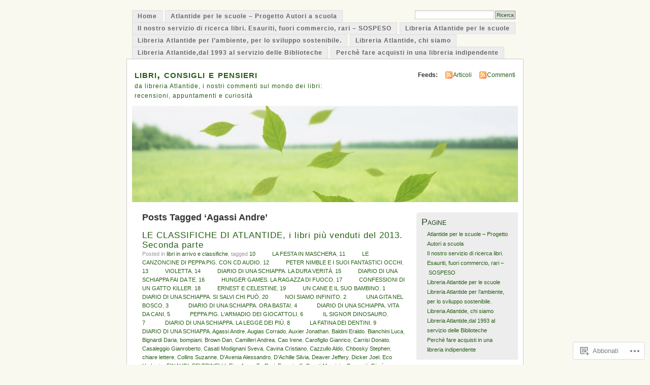

--- FILE ---
content_type: text/html; charset=UTF-8
request_url: https://buoneletture.wordpress.com/tag/agassi-andre/
body_size: 22294
content:
<!DOCTYPE html PUBLIC "-//W3C//DTD XHTML 1.0 Transitional//EN" "http://www.w3.org/TR/xhtml1/DTD/xhtml1-transitional.dtd">
<html xmlns="http://www.w3.org/1999/xhtml" lang="it-IT">
<head profile="http://gmpg.org/xfn/11">
<meta http-equiv="Content-Type" content="text/html; charset=UTF-8" />
<title>Agassi Andre | libri, consigli e pensieri</title>
<link rel="pingback" href="https://buoneletture.wordpress.com/xmlrpc.php" />
<meta name='robots' content='max-image-preview:large' />
<link rel='dns-prefetch' href='//s0.wp.com' />
<link rel="alternate" type="application/rss+xml" title="libri, consigli e pensieri &raquo; Feed" href="https://buoneletture.wordpress.com/feed/" />
<link rel="alternate" type="application/rss+xml" title="libri, consigli e pensieri &raquo; Feed dei commenti" href="https://buoneletture.wordpress.com/comments/feed/" />
<link rel="alternate" type="application/rss+xml" title="libri, consigli e pensieri &raquo; Agassi Andre Feed del tag" href="https://buoneletture.wordpress.com/tag/agassi-andre/feed/" />
	<script type="text/javascript">
		/* <![CDATA[ */
		function addLoadEvent(func) {
			var oldonload = window.onload;
			if (typeof window.onload != 'function') {
				window.onload = func;
			} else {
				window.onload = function () {
					oldonload();
					func();
				}
			}
		}
		/* ]]> */
	</script>
	<link crossorigin='anonymous' rel='stylesheet' id='all-css-0-1' href='/wp-content/mu-plugins/infinity/themes/pub/mistylook.css?m=1339516582i&cssminify=yes' type='text/css' media='all' />
<style id='wp-emoji-styles-inline-css'>

	img.wp-smiley, img.emoji {
		display: inline !important;
		border: none !important;
		box-shadow: none !important;
		height: 1em !important;
		width: 1em !important;
		margin: 0 0.07em !important;
		vertical-align: -0.1em !important;
		background: none !important;
		padding: 0 !important;
	}
/*# sourceURL=wp-emoji-styles-inline-css */
</style>
<link crossorigin='anonymous' rel='stylesheet' id='all-css-2-1' href='/wp-content/plugins/gutenberg-core/v22.4.2/build/styles/block-library/style.min.css?m=1769608164i&cssminify=yes' type='text/css' media='all' />
<style id='wp-block-library-inline-css'>
.has-text-align-justify {
	text-align:justify;
}
.has-text-align-justify{text-align:justify;}

/*# sourceURL=wp-block-library-inline-css */
</style><style id='global-styles-inline-css'>
:root{--wp--preset--aspect-ratio--square: 1;--wp--preset--aspect-ratio--4-3: 4/3;--wp--preset--aspect-ratio--3-4: 3/4;--wp--preset--aspect-ratio--3-2: 3/2;--wp--preset--aspect-ratio--2-3: 2/3;--wp--preset--aspect-ratio--16-9: 16/9;--wp--preset--aspect-ratio--9-16: 9/16;--wp--preset--color--black: #000000;--wp--preset--color--cyan-bluish-gray: #abb8c3;--wp--preset--color--white: #ffffff;--wp--preset--color--pale-pink: #f78da7;--wp--preset--color--vivid-red: #cf2e2e;--wp--preset--color--luminous-vivid-orange: #ff6900;--wp--preset--color--luminous-vivid-amber: #fcb900;--wp--preset--color--light-green-cyan: #7bdcb5;--wp--preset--color--vivid-green-cyan: #00d084;--wp--preset--color--pale-cyan-blue: #8ed1fc;--wp--preset--color--vivid-cyan-blue: #0693e3;--wp--preset--color--vivid-purple: #9b51e0;--wp--preset--gradient--vivid-cyan-blue-to-vivid-purple: linear-gradient(135deg,rgb(6,147,227) 0%,rgb(155,81,224) 100%);--wp--preset--gradient--light-green-cyan-to-vivid-green-cyan: linear-gradient(135deg,rgb(122,220,180) 0%,rgb(0,208,130) 100%);--wp--preset--gradient--luminous-vivid-amber-to-luminous-vivid-orange: linear-gradient(135deg,rgb(252,185,0) 0%,rgb(255,105,0) 100%);--wp--preset--gradient--luminous-vivid-orange-to-vivid-red: linear-gradient(135deg,rgb(255,105,0) 0%,rgb(207,46,46) 100%);--wp--preset--gradient--very-light-gray-to-cyan-bluish-gray: linear-gradient(135deg,rgb(238,238,238) 0%,rgb(169,184,195) 100%);--wp--preset--gradient--cool-to-warm-spectrum: linear-gradient(135deg,rgb(74,234,220) 0%,rgb(151,120,209) 20%,rgb(207,42,186) 40%,rgb(238,44,130) 60%,rgb(251,105,98) 80%,rgb(254,248,76) 100%);--wp--preset--gradient--blush-light-purple: linear-gradient(135deg,rgb(255,206,236) 0%,rgb(152,150,240) 100%);--wp--preset--gradient--blush-bordeaux: linear-gradient(135deg,rgb(254,205,165) 0%,rgb(254,45,45) 50%,rgb(107,0,62) 100%);--wp--preset--gradient--luminous-dusk: linear-gradient(135deg,rgb(255,203,112) 0%,rgb(199,81,192) 50%,rgb(65,88,208) 100%);--wp--preset--gradient--pale-ocean: linear-gradient(135deg,rgb(255,245,203) 0%,rgb(182,227,212) 50%,rgb(51,167,181) 100%);--wp--preset--gradient--electric-grass: linear-gradient(135deg,rgb(202,248,128) 0%,rgb(113,206,126) 100%);--wp--preset--gradient--midnight: linear-gradient(135deg,rgb(2,3,129) 0%,rgb(40,116,252) 100%);--wp--preset--font-size--small: 13px;--wp--preset--font-size--medium: 20px;--wp--preset--font-size--large: 36px;--wp--preset--font-size--x-large: 42px;--wp--preset--font-family--albert-sans: 'Albert Sans', sans-serif;--wp--preset--font-family--alegreya: Alegreya, serif;--wp--preset--font-family--arvo: Arvo, serif;--wp--preset--font-family--bodoni-moda: 'Bodoni Moda', serif;--wp--preset--font-family--bricolage-grotesque: 'Bricolage Grotesque', sans-serif;--wp--preset--font-family--cabin: Cabin, sans-serif;--wp--preset--font-family--chivo: Chivo, sans-serif;--wp--preset--font-family--commissioner: Commissioner, sans-serif;--wp--preset--font-family--cormorant: Cormorant, serif;--wp--preset--font-family--courier-prime: 'Courier Prime', monospace;--wp--preset--font-family--crimson-pro: 'Crimson Pro', serif;--wp--preset--font-family--dm-mono: 'DM Mono', monospace;--wp--preset--font-family--dm-sans: 'DM Sans', sans-serif;--wp--preset--font-family--dm-serif-display: 'DM Serif Display', serif;--wp--preset--font-family--domine: Domine, serif;--wp--preset--font-family--eb-garamond: 'EB Garamond', serif;--wp--preset--font-family--epilogue: Epilogue, sans-serif;--wp--preset--font-family--fahkwang: Fahkwang, sans-serif;--wp--preset--font-family--figtree: Figtree, sans-serif;--wp--preset--font-family--fira-sans: 'Fira Sans', sans-serif;--wp--preset--font-family--fjalla-one: 'Fjalla One', sans-serif;--wp--preset--font-family--fraunces: Fraunces, serif;--wp--preset--font-family--gabarito: Gabarito, system-ui;--wp--preset--font-family--ibm-plex-mono: 'IBM Plex Mono', monospace;--wp--preset--font-family--ibm-plex-sans: 'IBM Plex Sans', sans-serif;--wp--preset--font-family--ibarra-real-nova: 'Ibarra Real Nova', serif;--wp--preset--font-family--instrument-serif: 'Instrument Serif', serif;--wp--preset--font-family--inter: Inter, sans-serif;--wp--preset--font-family--josefin-sans: 'Josefin Sans', sans-serif;--wp--preset--font-family--jost: Jost, sans-serif;--wp--preset--font-family--libre-baskerville: 'Libre Baskerville', serif;--wp--preset--font-family--libre-franklin: 'Libre Franklin', sans-serif;--wp--preset--font-family--literata: Literata, serif;--wp--preset--font-family--lora: Lora, serif;--wp--preset--font-family--merriweather: Merriweather, serif;--wp--preset--font-family--montserrat: Montserrat, sans-serif;--wp--preset--font-family--newsreader: Newsreader, serif;--wp--preset--font-family--noto-sans-mono: 'Noto Sans Mono', sans-serif;--wp--preset--font-family--nunito: Nunito, sans-serif;--wp--preset--font-family--open-sans: 'Open Sans', sans-serif;--wp--preset--font-family--overpass: Overpass, sans-serif;--wp--preset--font-family--pt-serif: 'PT Serif', serif;--wp--preset--font-family--petrona: Petrona, serif;--wp--preset--font-family--piazzolla: Piazzolla, serif;--wp--preset--font-family--playfair-display: 'Playfair Display', serif;--wp--preset--font-family--plus-jakarta-sans: 'Plus Jakarta Sans', sans-serif;--wp--preset--font-family--poppins: Poppins, sans-serif;--wp--preset--font-family--raleway: Raleway, sans-serif;--wp--preset--font-family--roboto: Roboto, sans-serif;--wp--preset--font-family--roboto-slab: 'Roboto Slab', serif;--wp--preset--font-family--rubik: Rubik, sans-serif;--wp--preset--font-family--rufina: Rufina, serif;--wp--preset--font-family--sora: Sora, sans-serif;--wp--preset--font-family--source-sans-3: 'Source Sans 3', sans-serif;--wp--preset--font-family--source-serif-4: 'Source Serif 4', serif;--wp--preset--font-family--space-mono: 'Space Mono', monospace;--wp--preset--font-family--syne: Syne, sans-serif;--wp--preset--font-family--texturina: Texturina, serif;--wp--preset--font-family--urbanist: Urbanist, sans-serif;--wp--preset--font-family--work-sans: 'Work Sans', sans-serif;--wp--preset--spacing--20: 0.44rem;--wp--preset--spacing--30: 0.67rem;--wp--preset--spacing--40: 1rem;--wp--preset--spacing--50: 1.5rem;--wp--preset--spacing--60: 2.25rem;--wp--preset--spacing--70: 3.38rem;--wp--preset--spacing--80: 5.06rem;--wp--preset--shadow--natural: 6px 6px 9px rgba(0, 0, 0, 0.2);--wp--preset--shadow--deep: 12px 12px 50px rgba(0, 0, 0, 0.4);--wp--preset--shadow--sharp: 6px 6px 0px rgba(0, 0, 0, 0.2);--wp--preset--shadow--outlined: 6px 6px 0px -3px rgb(255, 255, 255), 6px 6px rgb(0, 0, 0);--wp--preset--shadow--crisp: 6px 6px 0px rgb(0, 0, 0);}:where(body) { margin: 0; }:where(.is-layout-flex){gap: 0.5em;}:where(.is-layout-grid){gap: 0.5em;}body .is-layout-flex{display: flex;}.is-layout-flex{flex-wrap: wrap;align-items: center;}.is-layout-flex > :is(*, div){margin: 0;}body .is-layout-grid{display: grid;}.is-layout-grid > :is(*, div){margin: 0;}body{padding-top: 0px;padding-right: 0px;padding-bottom: 0px;padding-left: 0px;}:root :where(.wp-element-button, .wp-block-button__link){background-color: #32373c;border-width: 0;color: #fff;font-family: inherit;font-size: inherit;font-style: inherit;font-weight: inherit;letter-spacing: inherit;line-height: inherit;padding-top: calc(0.667em + 2px);padding-right: calc(1.333em + 2px);padding-bottom: calc(0.667em + 2px);padding-left: calc(1.333em + 2px);text-decoration: none;text-transform: inherit;}.has-black-color{color: var(--wp--preset--color--black) !important;}.has-cyan-bluish-gray-color{color: var(--wp--preset--color--cyan-bluish-gray) !important;}.has-white-color{color: var(--wp--preset--color--white) !important;}.has-pale-pink-color{color: var(--wp--preset--color--pale-pink) !important;}.has-vivid-red-color{color: var(--wp--preset--color--vivid-red) !important;}.has-luminous-vivid-orange-color{color: var(--wp--preset--color--luminous-vivid-orange) !important;}.has-luminous-vivid-amber-color{color: var(--wp--preset--color--luminous-vivid-amber) !important;}.has-light-green-cyan-color{color: var(--wp--preset--color--light-green-cyan) !important;}.has-vivid-green-cyan-color{color: var(--wp--preset--color--vivid-green-cyan) !important;}.has-pale-cyan-blue-color{color: var(--wp--preset--color--pale-cyan-blue) !important;}.has-vivid-cyan-blue-color{color: var(--wp--preset--color--vivid-cyan-blue) !important;}.has-vivid-purple-color{color: var(--wp--preset--color--vivid-purple) !important;}.has-black-background-color{background-color: var(--wp--preset--color--black) !important;}.has-cyan-bluish-gray-background-color{background-color: var(--wp--preset--color--cyan-bluish-gray) !important;}.has-white-background-color{background-color: var(--wp--preset--color--white) !important;}.has-pale-pink-background-color{background-color: var(--wp--preset--color--pale-pink) !important;}.has-vivid-red-background-color{background-color: var(--wp--preset--color--vivid-red) !important;}.has-luminous-vivid-orange-background-color{background-color: var(--wp--preset--color--luminous-vivid-orange) !important;}.has-luminous-vivid-amber-background-color{background-color: var(--wp--preset--color--luminous-vivid-amber) !important;}.has-light-green-cyan-background-color{background-color: var(--wp--preset--color--light-green-cyan) !important;}.has-vivid-green-cyan-background-color{background-color: var(--wp--preset--color--vivid-green-cyan) !important;}.has-pale-cyan-blue-background-color{background-color: var(--wp--preset--color--pale-cyan-blue) !important;}.has-vivid-cyan-blue-background-color{background-color: var(--wp--preset--color--vivid-cyan-blue) !important;}.has-vivid-purple-background-color{background-color: var(--wp--preset--color--vivid-purple) !important;}.has-black-border-color{border-color: var(--wp--preset--color--black) !important;}.has-cyan-bluish-gray-border-color{border-color: var(--wp--preset--color--cyan-bluish-gray) !important;}.has-white-border-color{border-color: var(--wp--preset--color--white) !important;}.has-pale-pink-border-color{border-color: var(--wp--preset--color--pale-pink) !important;}.has-vivid-red-border-color{border-color: var(--wp--preset--color--vivid-red) !important;}.has-luminous-vivid-orange-border-color{border-color: var(--wp--preset--color--luminous-vivid-orange) !important;}.has-luminous-vivid-amber-border-color{border-color: var(--wp--preset--color--luminous-vivid-amber) !important;}.has-light-green-cyan-border-color{border-color: var(--wp--preset--color--light-green-cyan) !important;}.has-vivid-green-cyan-border-color{border-color: var(--wp--preset--color--vivid-green-cyan) !important;}.has-pale-cyan-blue-border-color{border-color: var(--wp--preset--color--pale-cyan-blue) !important;}.has-vivid-cyan-blue-border-color{border-color: var(--wp--preset--color--vivid-cyan-blue) !important;}.has-vivid-purple-border-color{border-color: var(--wp--preset--color--vivid-purple) !important;}.has-vivid-cyan-blue-to-vivid-purple-gradient-background{background: var(--wp--preset--gradient--vivid-cyan-blue-to-vivid-purple) !important;}.has-light-green-cyan-to-vivid-green-cyan-gradient-background{background: var(--wp--preset--gradient--light-green-cyan-to-vivid-green-cyan) !important;}.has-luminous-vivid-amber-to-luminous-vivid-orange-gradient-background{background: var(--wp--preset--gradient--luminous-vivid-amber-to-luminous-vivid-orange) !important;}.has-luminous-vivid-orange-to-vivid-red-gradient-background{background: var(--wp--preset--gradient--luminous-vivid-orange-to-vivid-red) !important;}.has-very-light-gray-to-cyan-bluish-gray-gradient-background{background: var(--wp--preset--gradient--very-light-gray-to-cyan-bluish-gray) !important;}.has-cool-to-warm-spectrum-gradient-background{background: var(--wp--preset--gradient--cool-to-warm-spectrum) !important;}.has-blush-light-purple-gradient-background{background: var(--wp--preset--gradient--blush-light-purple) !important;}.has-blush-bordeaux-gradient-background{background: var(--wp--preset--gradient--blush-bordeaux) !important;}.has-luminous-dusk-gradient-background{background: var(--wp--preset--gradient--luminous-dusk) !important;}.has-pale-ocean-gradient-background{background: var(--wp--preset--gradient--pale-ocean) !important;}.has-electric-grass-gradient-background{background: var(--wp--preset--gradient--electric-grass) !important;}.has-midnight-gradient-background{background: var(--wp--preset--gradient--midnight) !important;}.has-small-font-size{font-size: var(--wp--preset--font-size--small) !important;}.has-medium-font-size{font-size: var(--wp--preset--font-size--medium) !important;}.has-large-font-size{font-size: var(--wp--preset--font-size--large) !important;}.has-x-large-font-size{font-size: var(--wp--preset--font-size--x-large) !important;}.has-albert-sans-font-family{font-family: var(--wp--preset--font-family--albert-sans) !important;}.has-alegreya-font-family{font-family: var(--wp--preset--font-family--alegreya) !important;}.has-arvo-font-family{font-family: var(--wp--preset--font-family--arvo) !important;}.has-bodoni-moda-font-family{font-family: var(--wp--preset--font-family--bodoni-moda) !important;}.has-bricolage-grotesque-font-family{font-family: var(--wp--preset--font-family--bricolage-grotesque) !important;}.has-cabin-font-family{font-family: var(--wp--preset--font-family--cabin) !important;}.has-chivo-font-family{font-family: var(--wp--preset--font-family--chivo) !important;}.has-commissioner-font-family{font-family: var(--wp--preset--font-family--commissioner) !important;}.has-cormorant-font-family{font-family: var(--wp--preset--font-family--cormorant) !important;}.has-courier-prime-font-family{font-family: var(--wp--preset--font-family--courier-prime) !important;}.has-crimson-pro-font-family{font-family: var(--wp--preset--font-family--crimson-pro) !important;}.has-dm-mono-font-family{font-family: var(--wp--preset--font-family--dm-mono) !important;}.has-dm-sans-font-family{font-family: var(--wp--preset--font-family--dm-sans) !important;}.has-dm-serif-display-font-family{font-family: var(--wp--preset--font-family--dm-serif-display) !important;}.has-domine-font-family{font-family: var(--wp--preset--font-family--domine) !important;}.has-eb-garamond-font-family{font-family: var(--wp--preset--font-family--eb-garamond) !important;}.has-epilogue-font-family{font-family: var(--wp--preset--font-family--epilogue) !important;}.has-fahkwang-font-family{font-family: var(--wp--preset--font-family--fahkwang) !important;}.has-figtree-font-family{font-family: var(--wp--preset--font-family--figtree) !important;}.has-fira-sans-font-family{font-family: var(--wp--preset--font-family--fira-sans) !important;}.has-fjalla-one-font-family{font-family: var(--wp--preset--font-family--fjalla-one) !important;}.has-fraunces-font-family{font-family: var(--wp--preset--font-family--fraunces) !important;}.has-gabarito-font-family{font-family: var(--wp--preset--font-family--gabarito) !important;}.has-ibm-plex-mono-font-family{font-family: var(--wp--preset--font-family--ibm-plex-mono) !important;}.has-ibm-plex-sans-font-family{font-family: var(--wp--preset--font-family--ibm-plex-sans) !important;}.has-ibarra-real-nova-font-family{font-family: var(--wp--preset--font-family--ibarra-real-nova) !important;}.has-instrument-serif-font-family{font-family: var(--wp--preset--font-family--instrument-serif) !important;}.has-inter-font-family{font-family: var(--wp--preset--font-family--inter) !important;}.has-josefin-sans-font-family{font-family: var(--wp--preset--font-family--josefin-sans) !important;}.has-jost-font-family{font-family: var(--wp--preset--font-family--jost) !important;}.has-libre-baskerville-font-family{font-family: var(--wp--preset--font-family--libre-baskerville) !important;}.has-libre-franklin-font-family{font-family: var(--wp--preset--font-family--libre-franklin) !important;}.has-literata-font-family{font-family: var(--wp--preset--font-family--literata) !important;}.has-lora-font-family{font-family: var(--wp--preset--font-family--lora) !important;}.has-merriweather-font-family{font-family: var(--wp--preset--font-family--merriweather) !important;}.has-montserrat-font-family{font-family: var(--wp--preset--font-family--montserrat) !important;}.has-newsreader-font-family{font-family: var(--wp--preset--font-family--newsreader) !important;}.has-noto-sans-mono-font-family{font-family: var(--wp--preset--font-family--noto-sans-mono) !important;}.has-nunito-font-family{font-family: var(--wp--preset--font-family--nunito) !important;}.has-open-sans-font-family{font-family: var(--wp--preset--font-family--open-sans) !important;}.has-overpass-font-family{font-family: var(--wp--preset--font-family--overpass) !important;}.has-pt-serif-font-family{font-family: var(--wp--preset--font-family--pt-serif) !important;}.has-petrona-font-family{font-family: var(--wp--preset--font-family--petrona) !important;}.has-piazzolla-font-family{font-family: var(--wp--preset--font-family--piazzolla) !important;}.has-playfair-display-font-family{font-family: var(--wp--preset--font-family--playfair-display) !important;}.has-plus-jakarta-sans-font-family{font-family: var(--wp--preset--font-family--plus-jakarta-sans) !important;}.has-poppins-font-family{font-family: var(--wp--preset--font-family--poppins) !important;}.has-raleway-font-family{font-family: var(--wp--preset--font-family--raleway) !important;}.has-roboto-font-family{font-family: var(--wp--preset--font-family--roboto) !important;}.has-roboto-slab-font-family{font-family: var(--wp--preset--font-family--roboto-slab) !important;}.has-rubik-font-family{font-family: var(--wp--preset--font-family--rubik) !important;}.has-rufina-font-family{font-family: var(--wp--preset--font-family--rufina) !important;}.has-sora-font-family{font-family: var(--wp--preset--font-family--sora) !important;}.has-source-sans-3-font-family{font-family: var(--wp--preset--font-family--source-sans-3) !important;}.has-source-serif-4-font-family{font-family: var(--wp--preset--font-family--source-serif-4) !important;}.has-space-mono-font-family{font-family: var(--wp--preset--font-family--space-mono) !important;}.has-syne-font-family{font-family: var(--wp--preset--font-family--syne) !important;}.has-texturina-font-family{font-family: var(--wp--preset--font-family--texturina) !important;}.has-urbanist-font-family{font-family: var(--wp--preset--font-family--urbanist) !important;}.has-work-sans-font-family{font-family: var(--wp--preset--font-family--work-sans) !important;}
/*# sourceURL=global-styles-inline-css */
</style>

<style id='classic-theme-styles-inline-css'>
.wp-block-button__link{background-color:#32373c;border-radius:9999px;box-shadow:none;color:#fff;font-size:1.125em;padding:calc(.667em + 2px) calc(1.333em + 2px);text-decoration:none}.wp-block-file__button{background:#32373c;color:#fff}.wp-block-accordion-heading{margin:0}.wp-block-accordion-heading__toggle{background-color:inherit!important;color:inherit!important}.wp-block-accordion-heading__toggle:not(:focus-visible){outline:none}.wp-block-accordion-heading__toggle:focus,.wp-block-accordion-heading__toggle:hover{background-color:inherit!important;border:none;box-shadow:none;color:inherit;padding:var(--wp--preset--spacing--20,1em) 0;text-decoration:none}.wp-block-accordion-heading__toggle:focus-visible{outline:auto;outline-offset:0}
/*# sourceURL=/wp-content/plugins/gutenberg-core/v22.4.2/build/styles/block-library/classic.min.css */
</style>
<link crossorigin='anonymous' rel='stylesheet' id='all-css-4-1' href='/_static/??-eJx9j+EKwjAMhF/INNQNnT/EZ1m7MOuatSyt07e3Q5yCsD8hHPfdcThHsGFMNCaMPvduFLTB+GAHwb3SjdIgjqMnmOiuauycpNUBkp6elBXZ4U8QZ/hmTVR0jm1aHEyda8kTF9sWNruup1Rw+fyQ6LGNxFIDxsSJRKBcdpkhXUuX/HFvGWM2yG4ZEcKA65gLn/Wx1odTVVXN7QWU5Guk&cssminify=yes' type='text/css' media='all' />
<style id='jetpack_facebook_likebox-inline-css'>
.widget_facebook_likebox {
	overflow: hidden;
}

/*# sourceURL=/wp-content/mu-plugins/jetpack-plugin/moon/modules/widgets/facebook-likebox/style.css */
</style>
<link crossorigin='anonymous' rel='stylesheet' id='all-css-6-1' href='/_static/??-eJzTLy/QTc7PK0nNK9HPLdUtyClNz8wr1i9KTcrJTwcy0/WTi5G5ekCujj52Temp+bo5+cmJJZn5eSgc3bScxMwikFb7XFtDE1NLExMLc0OTLACohS2q&cssminify=yes' type='text/css' media='all' />
<link crossorigin='anonymous' rel='stylesheet' id='print-css-7-1' href='/wp-content/mu-plugins/global-print/global-print.css?m=1465851035i&cssminify=yes' type='text/css' media='print' />
<style id='jetpack-global-styles-frontend-style-inline-css'>
:root { --font-headings: unset; --font-base: unset; --font-headings-default: -apple-system,BlinkMacSystemFont,"Segoe UI",Roboto,Oxygen-Sans,Ubuntu,Cantarell,"Helvetica Neue",sans-serif; --font-base-default: -apple-system,BlinkMacSystemFont,"Segoe UI",Roboto,Oxygen-Sans,Ubuntu,Cantarell,"Helvetica Neue",sans-serif;}
/*# sourceURL=jetpack-global-styles-frontend-style-inline-css */
</style>
<link crossorigin='anonymous' rel='stylesheet' id='all-css-10-1' href='/wp-content/themes/h4/global.css?m=1420737423i&cssminify=yes' type='text/css' media='all' />
<script type="text/javascript" id="wpcom-actionbar-placeholder-js-extra">
/* <![CDATA[ */
var actionbardata = {"siteID":"2473849","postID":"0","siteURL":"https://buoneletture.wordpress.com","xhrURL":"https://buoneletture.wordpress.com/wp-admin/admin-ajax.php","nonce":"ed6cb78177","isLoggedIn":"","statusMessage":"","subsEmailDefault":"instantly","proxyScriptUrl":"https://s0.wp.com/wp-content/js/wpcom-proxy-request.js?m=1513050504i&amp;ver=20211021","i18n":{"followedText":"I nuovi articoli del sito saranno visibili sul tuo \u003Ca href=\"https://wordpress.com/reader\"\u003EReader\u003C/a\u003E","foldBar":"Riduci la barra","unfoldBar":"Espandi la barra","shortLinkCopied":"Shortlink copiato negli appunti."}};
//# sourceURL=wpcom-actionbar-placeholder-js-extra
/* ]]> */
</script>
<script type="text/javascript" id="jetpack-mu-wpcom-settings-js-before">
/* <![CDATA[ */
var JETPACK_MU_WPCOM_SETTINGS = {"assetsUrl":"https://s0.wp.com/wp-content/mu-plugins/jetpack-mu-wpcom-plugin/moon/jetpack_vendor/automattic/jetpack-mu-wpcom/src/build/"};
//# sourceURL=jetpack-mu-wpcom-settings-js-before
/* ]]> */
</script>
<script crossorigin='anonymous' type='text/javascript'  src='/wp-content/js/rlt-proxy.js?m=1720530689i'></script>
<script type="text/javascript" id="rlt-proxy-js-after">
/* <![CDATA[ */
	rltInitialize( {"token":null,"iframeOrigins":["https:\/\/widgets.wp.com"]} );
//# sourceURL=rlt-proxy-js-after
/* ]]> */
</script>
<link rel="EditURI" type="application/rsd+xml" title="RSD" href="https://buoneletture.wordpress.com/xmlrpc.php?rsd" />
<meta name="generator" content="WordPress.com" />

<!-- Jetpack Open Graph Tags -->
<meta property="og:type" content="website" />
<meta property="og:title" content="Agassi Andre &#8211; libri, consigli e pensieri" />
<meta property="og:url" content="https://buoneletture.wordpress.com/tag/agassi-andre/" />
<meta property="og:site_name" content="libri, consigli e pensieri" />
<meta property="og:image" content="https://s0.wp.com/i/blank.jpg?m=1383295312i" />
<meta property="og:image:width" content="200" />
<meta property="og:image:height" content="200" />
<meta property="og:image:alt" content="" />
<meta property="og:locale" content="it_IT" />
<meta property="fb:app_id" content="249643311490" />
<meta name="twitter:creator" content="@atlantidelibri" />

<!-- End Jetpack Open Graph Tags -->
<link rel="shortcut icon" type="image/x-icon" href="https://s0.wp.com/i/favicon.ico?m=1713425267i" sizes="16x16 24x24 32x32 48x48" />
<link rel="icon" type="image/x-icon" href="https://s0.wp.com/i/favicon.ico?m=1713425267i" sizes="16x16 24x24 32x32 48x48" />
<link rel="apple-touch-icon" href="https://s0.wp.com/i/webclip.png?m=1713868326i" />
<link rel='openid.server' href='https://buoneletture.wordpress.com/?openidserver=1' />
<link rel='openid.delegate' href='https://buoneletture.wordpress.com/' />
<link rel="search" type="application/opensearchdescription+xml" href="https://buoneletture.wordpress.com/osd.xml" title="libri, consigli e pensieri" />
<link rel="search" type="application/opensearchdescription+xml" href="https://s1.wp.com/opensearch.xml" title="WordPress.com" />
		<style id="wpcom-hotfix-masterbar-style">
			@media screen and (min-width: 783px) {
				#wpadminbar .quicklinks li#wp-admin-bar-my-account.with-avatar > a img {
					margin-top: 5px;
				}
			}
		</style>
		<meta name="description" content="Post su Agassi Andre scritto da libreria atlantide" />
<style type="text/css">
			#header h1 a,
		#header h2 {
			color: #265E15 !important;
		}
				#headerimage {
			background: url('https://buoneletture.wordpress.com/wp-content/uploads/2012/02/cropped-sky.jpg') no-repeat;
			height: 200px;
		}
	</style>
<link crossorigin='anonymous' rel='stylesheet' id='all-css-0-3' href='/_static/??-eJyNjEEKwkAMRS/kNNSixYV4FLGZUFJnkmAyFG9vC27cufn8B48HqyVUCZKA2pKVNrM4LBT2wOeXoaruk1shh5XzTOEQasnUt+fxLtSh+wH+z91ZEKbGJYO3yfHFFqyb/ENdZdnLt3rtx9NwGc9Df1w+ApREfQ==&cssminify=yes' type='text/css' media='all' />
</head>
<body id="section-index" class="archive tag tag-agassi-andre tag-7072848 wp-theme-pubmistylook customizer-styles-applied jetpack-reblog-enabled">


<div id="navigation" class="clearfix">
		<div class="menu">
		<ul>
			<li ><a href="https://buoneletture.wordpress.com/" title="Home">Home</a></li>
			<li class="page_item page-item-25242"><a href="https://buoneletture.wordpress.com/atlantide-per-le-scuole-progetto-autori-a-scuola/">Atlantide per le scuole &#8211; Progetto Autori a&nbsp;scuola</a></li>
<li class="page_item page-item-9801"><a href="https://buoneletture.wordpress.com/il-nostro-servizio-di-ricerca-libri-esauriti-fuori-commercio-rari/">Il nostro servizio di ricerca libri. Esauriti, fuori commercio, rari &#8211;&nbsp;SOSPESO</a></li>
<li class="page_item page-item-1756"><a href="https://buoneletture.wordpress.com/libreria-atlantide-per-le-scuole/">Libreria Atlantide per le&nbsp;scuole</a></li>
<li class="page_item page-item-22599"><a href="https://buoneletture.wordpress.com/libreria-atlantide-per-lambiente-per-lo-sviluppo-sostenibile/">Libreria Atlantide per l’ambiente, per lo sviluppo&nbsp;sostenibile.</a></li>
<li class="page_item page-item-2"><a href="https://buoneletture.wordpress.com/about/">Libreria Atlantide, chi&nbsp;siamo</a></li>
<li class="page_item page-item-1921"><a href="https://buoneletture.wordpress.com/libreria-atlantide-dal-1993-al-servizio-delle-biblioteche/">Libreria Atlantide,dal 1993 al servizio delle&nbsp;Biblioteche</a></li>
<li class="page_item page-item-1929"><a href="https://buoneletture.wordpress.com/perche-fare-acquisti-in-una-libreria-indipendente/">Perchè fare acquisti in una libreria&nbsp;indipendente</a></li>
									<li class="search"><form method="get" id="searchform" action="https://buoneletture.wordpress.com"><input type="text" class="textbox" value="" name="s" id="s" /><input type="submit" id="searchsubmit" value="Ricerca" /></form></li>
					</ul>
	</div>
</div><!-- end id:navigation -->

<div id="container">

<div id="header">
<h1><a href="https://buoneletture.wordpress.com/" title="libri, consigli e pensieri">libri, consigli e pensieri</a></h1>
<h2>da libreria Atlantide, i nostri commenti sul mondo dei libri: recensioni, appuntamenti e curiosità</h2>
</div><!-- end id:header -->


	
		<div id="feedarea">
	<dl>
		<dt><strong>Feeds:</strong></dt>

			<dd><a href="https://buoneletture.wordpress.com/feed/">Articoli</a></dd>
	
			<dd><a href="https://buoneletture.wordpress.com/comments/feed/">Commenti</a></dd>
		</dl>
	</div><!-- end id:feedarea -->
	
	<div id="headerimage">
</div><!-- end id:headerimage -->

<div id="content">
<div id="content-main">
	              <h2 class="pagetitle">Posts Tagged &#8216;Agassi Andre&#8217;</h2>
      		
			<div class="post-12648 post type-post status-publish format-standard hentry category-libri-in-arrivo-e-classifiche tag-10-la-festa-in-maschera tag-11-le-canzoncine-di-peppa-pig-con-cd-audio tag-12-peter-nimble-e-i-suoi-fantastici-occhi tag-13-violetta tag-14-diario-di-una-schiappa-la-dura-verita tag-15-diario-di-una-schiappa-fai-da-te tag-16-hunger-games-la-ragazza-di-fuoco tag-17-confessioni-di-un-gatto-killer tag-18-ernest-e-celestine tag-19-un-cane-e-il-suo-bambino tag-1-diario-di-una-schiappa-si-salvi-chi-puo tag-20-noi-siamo-infinito tag-2-una-gita-nel-bosco tag-3-diario-di-una-schiappa-ora-basta tag-4-diario-di-una-schiappa-vita-da-cani tag-5-peppa-pig-larmadio-dei-giocattoli tag-6-il-signor-dinosauro tag-7-diario-di-una-schiappa-la-legge-dei-piu tag-8-la-fatina-dei-dentini tag-9-diario-di-una-schiappa tag-agassi-andre tag-augias-corrado tag-auxier-jonathan tag-baldini-eraldo tag-bianchini-luca tag-bignardi-daria tag-bompiani tag-brown-dan tag-camilleri-andrea tag-cao-irene tag-carofiglio-gianrico tag-carrisi-donato tag-casaleggio-gianroberto tag-casati-modignani-sveva tag-cavina-cristiano tag-cazzullo-aldo tag-chbosky-stephen tag-chiare-lettere tag-collins-suzanne tag-davenia-alessandro tag-dachille-silvia tag-deaver-jeffery tag-dicker-joel tag-eco-umberto tag-einaudi tag-feltrinelli tag-fine-anne tag-fo-dari tag-frassinelli tag-garuti-maurizio tag-garzanti tag-gimenez-bartlett-alicia tag-giunti tag-gramellini-massimo tag-grisham-john tag-gruber-lilli tag-guanda tag-hosseini-khaled tag-i-15-libri-piu-venduti-ad-atlantide tag-i-15-libri-piu-venduti-ad-atlantide-n-1-e-leco-rispose tag-i-venti-libri-piu-venduti tag-i-venti-libri-piu-venduti-ad-atlantide tag-ibbotson-eva tag-il-castoro tag-il-mio-diario-i-miei-segreti tag-kinney-jeff tag-lackberg-camilla tag-longanesi tag-lucarelli-carlo tag-malvaldi-marco tag-mancuso-vito tag-manfredi-valerio-massimo tag-marcos-y-marcos tag-marsilio tag-mondadori tag-moyes-jojo tag-n-1-zerozerozero tag-n-10-il-complesso-di-telemaco-genitori-e-fig tag-n-15-lex-avvocato tag-n-15-palazzo-sogliano tag-n-2-open-la-mia-autobiografia tag-n-3-basta-piangere-storie-da-unitalia-che tag-n-4-io-sono-malala tag-n-5-il-principio-passione tag-n-6-il-grillo-canta-sempre-al-tramonto tag-n-7-storia-delle-terre-e-dei-luoghi-leggenda tag-n-8-eredita-storia-della-mia-famiglia-tra-l tag-n-9-indagine-su-maria tag-n-10-lipotesi-del-male tag-n-10-storia-di-una-lumaca-che-scopri-limport tag-n-11-bianca-come-il-latte tag-n-11-storia-di-un-gatto-e-del-topo-che-divent tag-n-12-nevicava-sangue tag-n-12-polizia tag-n-13-argento-vivo tag-n-13-la-stanza-della-morte tag-n-14-il-sogno-di-volare tag-n-14-lombra-del-sicomoro tag-n-16-il-bordo-vertiginoso-delle-cose tag-n-17-nessuno-sa-di-noi tag-n-18-resistere-non-serve-a-niente tag-n-19-il-mio-nome-e-nessuno-il-ritorno tag-n-1-inutile-tentare-imprigionare-sogni tag-n-20-io-ti-sento tag-n-2-la-stanza-del-dipinto-maledetto tag-n-2-la-verita-sul-caso-harry-quebert tag-n-3-inferno tag-n-3-un-covo-di-vipere tag-n-4-io-che-amo-solo-te tag-n-4-io-prima-di-te tag-n-5-gli-sdraiati tag-n-5-il-bambino-segreto tag-n-6-entra-nella-mia-vita tag-n-6-lacustica-perfetta tag-n-7-fuoco-e-neve-una-storia-vera-dallemili tag-n-7-gli-onori-di-casa tag-n-8-fai-bei-sogni tag-n-8-la-risposte-e-nelle-stelle tag-n-9-la-strada-verso-casa tag-n-9-vendetta-di-sangue tag-narrativa-italiana tag-narrativa-straniera tag-nesbo-jo tag-newton-compton tag-pendragon tag-pennac-daniel tag-per-ragazzi tag-piemme tag-recalcati-massimo tag-rizzoli tag-rossa-come-il-sang tag-saggi-i-dieci-saggi-piu-venduti-ad-atlantide tag-salani tag-sanchez-clara tag-saviano-roberto tag-sellerio tag-sepulveda-luis tag-serra-michele tag-siti-walter tag-smith-wilbur tag-sonda tag-sparaco-simona tag-sparks-nicholas tag-spelli-corrado tag-sperling-kupfer tag-vannini-marco tag-volo-fabio tag-walt-disney-company-italia tag-yousafzai-malala" id="post-12648">
				<div class="posttitle">
					<h2><a href="https://buoneletture.wordpress.com/2014/01/08/le-classifiche-di-atlantide-i-libri-piu-venduti-del-2013-seconda-parte/" rel="bookmark">LE CLASSIFICHE DI ATLANTIDE, i libri più venduti del 2013. Seconda&nbsp;parte</a></h2>
					<p class="post-info">
					Posted in <a href="https://buoneletture.wordpress.com/category/libri-in-arrivo-e-classifiche/" rel="category tag">libri in arrivo e classifiche</a>, tagged <a href="https://buoneletture.wordpress.com/tag/10-la-festa-in-maschera/" rel="tag">10           LA FESTA IN MASCHERA</a>, <a href="https://buoneletture.wordpress.com/tag/11-le-canzoncine-di-peppa-pig-con-cd-audio/" rel="tag">11           LE CANZONCINE DI PEPPA PIG. CON CD AUDIO</a>, <a href="https://buoneletture.wordpress.com/tag/12-peter-nimble-e-i-suoi-fantastici-occhi/" rel="tag">12           PETER NIMBLE E I SUOI FANTASTICI OCCHI</a>, <a href="https://buoneletture.wordpress.com/tag/13-violetta/" rel="tag">13           VIOLETTA</a>, <a href="https://buoneletture.wordpress.com/tag/14-diario-di-una-schiappa-la-dura-verita/" rel="tag">14           DIARIO DI UNA SCHIAPPA. LA DURA VERITÀ</a>, <a href="https://buoneletture.wordpress.com/tag/15-diario-di-una-schiappa-fai-da-te/" rel="tag">15           DIARIO DI UNA SCHIAPPA FAI DA TE</a>, <a href="https://buoneletture.wordpress.com/tag/16-hunger-games-la-ragazza-di-fuoco/" rel="tag">16           HUNGER GAMES. LA RAGAZZA DI FUOCO</a>, <a href="https://buoneletture.wordpress.com/tag/17-confessioni-di-un-gatto-killer/" rel="tag">17           CONFESSIONI DI UN GATTO KILLER</a>, <a href="https://buoneletture.wordpress.com/tag/18-ernest-e-celestine/" rel="tag">18           ERNEST E CELESTINE</a>, <a href="https://buoneletture.wordpress.com/tag/19-un-cane-e-il-suo-bambino/" rel="tag">19           UN CANE E IL SUO BAMBINO</a>, <a href="https://buoneletture.wordpress.com/tag/1-diario-di-una-schiappa-si-salvi-chi-puo/" rel="tag">1             DIARIO DI UNA SCHIAPPA. SI SALVI CHI PUÒ</a>, <a href="https://buoneletture.wordpress.com/tag/20-noi-siamo-infinito/" rel="tag">20           NOI SIAMO INFINITO</a>, <a href="https://buoneletture.wordpress.com/tag/2-una-gita-nel-bosco/" rel="tag">2             UNA GITA NEL BOSCO</a>, <a href="https://buoneletture.wordpress.com/tag/3-diario-di-una-schiappa-ora-basta/" rel="tag">3             DIARIO DI UNA SCHIAPPA. ORA BASTA!</a>, <a href="https://buoneletture.wordpress.com/tag/4-diario-di-una-schiappa-vita-da-cani/" rel="tag">4             DIARIO DI UNA SCHIAPPA. VITA DA CANI</a>, <a href="https://buoneletture.wordpress.com/tag/5-peppa-pig-larmadio-dei-giocattoli/" rel="tag">5             PEPPA PIG. L'ARMADIO DEI GIOCATTOLI</a>, <a href="https://buoneletture.wordpress.com/tag/6-il-signor-dinosauro/" rel="tag">6             IL SIGNOR DINOSAURO</a>, <a href="https://buoneletture.wordpress.com/tag/7-diario-di-una-schiappa-la-legge-dei-piu/" rel="tag">7             DIARIO DI UNA SCHIAPPA. LA LEGGE DEI PIÙ</a>, <a href="https://buoneletture.wordpress.com/tag/8-la-fatina-dei-dentini/" rel="tag">8             LA FATINA DEI DENTINI</a>, <a href="https://buoneletture.wordpress.com/tag/9-diario-di-una-schiappa/" rel="tag">9             DIARIO DI UNA SCHIAPPA</a>, <a href="https://buoneletture.wordpress.com/tag/agassi-andre/" rel="tag">Agassi Andre</a>, <a href="https://buoneletture.wordpress.com/tag/augias-corrado/" rel="tag">Augias Corrado</a>, <a href="https://buoneletture.wordpress.com/tag/auxier-jonathan/" rel="tag">Auxier Jonathan</a>, <a href="https://buoneletture.wordpress.com/tag/baldini-eraldo/" rel="tag">Baldini Eraldo</a>, <a href="https://buoneletture.wordpress.com/tag/bianchini-luca/" rel="tag">Bianchini Luca</a>, <a href="https://buoneletture.wordpress.com/tag/bignardi-daria/" rel="tag">Bignardi Daria</a>, <a href="https://buoneletture.wordpress.com/tag/bompiani/" rel="tag">bompiani</a>, <a href="https://buoneletture.wordpress.com/tag/brown-dan/" rel="tag">Brown Dan</a>, <a href="https://buoneletture.wordpress.com/tag/camilleri-andrea/" rel="tag">Camilleri Andrea</a>, <a href="https://buoneletture.wordpress.com/tag/cao-irene/" rel="tag">Cao Irene</a>, <a href="https://buoneletture.wordpress.com/tag/carofiglio-gianrico/" rel="tag">Carofiglio Gianrico</a>, <a href="https://buoneletture.wordpress.com/tag/carrisi-donato/" rel="tag">Carrisi Donato</a>, <a href="https://buoneletture.wordpress.com/tag/casaleggio-gianroberto/" rel="tag">Casaleggio Gianroberto</a>, <a href="https://buoneletture.wordpress.com/tag/casati-modignani-sveva/" rel="tag">Casati Modignani Sveva</a>, <a href="https://buoneletture.wordpress.com/tag/cavina-cristiano/" rel="tag">Cavina Cristiano</a>, <a href="https://buoneletture.wordpress.com/tag/cazzullo-aldo/" rel="tag">Cazzullo Aldo</a>, <a href="https://buoneletture.wordpress.com/tag/chbosky-stephen/" rel="tag">Chbosky Stephen</a>, <a href="https://buoneletture.wordpress.com/tag/chiare-lettere/" rel="tag">chiare lettere</a>, <a href="https://buoneletture.wordpress.com/tag/collins-suzanne/" rel="tag">Collins Suzanne</a>, <a href="https://buoneletture.wordpress.com/tag/davenia-alessandro/" rel="tag">D'Avenia Alessandro</a>, <a href="https://buoneletture.wordpress.com/tag/dachille-silvia/" rel="tag">D’Achille Silvia</a>, <a href="https://buoneletture.wordpress.com/tag/deaver-jeffery/" rel="tag">Deaver Jeffery</a>, <a href="https://buoneletture.wordpress.com/tag/dicker-joel/" rel="tag">Dicker Joel</a>, <a href="https://buoneletture.wordpress.com/tag/eco-umberto/" rel="tag">Eco Umberto</a>, <a href="https://buoneletture.wordpress.com/tag/einaudi/" rel="tag">EINAUDI</a>, <a href="https://buoneletture.wordpress.com/tag/feltrinelli/" rel="tag">FELTRINELLI</a>, <a href="https://buoneletture.wordpress.com/tag/fine-anne/" rel="tag">Fine Anne</a>, <a href="https://buoneletture.wordpress.com/tag/fo-dari/" rel="tag">Fo Dari</a>, <a href="https://buoneletture.wordpress.com/tag/frassinelli/" rel="tag">Frassinelli</a>, <a href="https://buoneletture.wordpress.com/tag/garuti-maurizio/" rel="tag">Garuti Maurizio</a>, <a href="https://buoneletture.wordpress.com/tag/garzanti/" rel="tag">Garzanti</a>, <a href="https://buoneletture.wordpress.com/tag/gimenez-bartlett-alicia/" rel="tag">Giménez-bartlett Alicia</a>, <a href="https://buoneletture.wordpress.com/tag/giunti/" rel="tag">Giunti</a>, <a href="https://buoneletture.wordpress.com/tag/gramellini-massimo/" rel="tag">Gramellini Massimo</a>, <a href="https://buoneletture.wordpress.com/tag/grisham-john/" rel="tag">Grisham John</a>, <a href="https://buoneletture.wordpress.com/tag/gruber-lilli/" rel="tag">Gruber Lilli</a>, <a href="https://buoneletture.wordpress.com/tag/guanda/" rel="tag">guanda</a>, <a href="https://buoneletture.wordpress.com/tag/hosseini-khaled/" rel="tag">Hosseini Khaled</a>, <a href="https://buoneletture.wordpress.com/tag/i-15-libri-piu-venduti-ad-atlantide/" rel="tag">I 15 LIBRI PIù VENDUTI AD ATLANTIDE</a>, <a href="https://buoneletture.wordpress.com/tag/i-15-libri-piu-venduti-ad-atlantide-n-1-e-leco-rispose/" rel="tag">I 15 LIBRI PIù VENDUTI AD ATLANTIDE  n.1         E L'ECO RISPOSE</a>, <a href="https://buoneletture.wordpress.com/tag/i-venti-libri-piu-venduti/" rel="tag">I VENTI LIBRI PIU' VENDUTI</a>, <a href="https://buoneletture.wordpress.com/tag/i-venti-libri-piu-venduti-ad-atlantide/" rel="tag">I VENTI LIBRI PIU' VENDUTI AD ATLANTIDE</a>, <a href="https://buoneletture.wordpress.com/tag/ibbotson-eva/" rel="tag">Ibbotson Eva</a>, <a href="https://buoneletture.wordpress.com/tag/il-castoro/" rel="tag">Il castoro</a>, <a href="https://buoneletture.wordpress.com/tag/il-mio-diario-i-miei-segreti/" rel="tag">IL MIO DIARIO. I MIEI SEGRETI</a>, <a href="https://buoneletture.wordpress.com/tag/kinney-jeff/" rel="tag">Kinney Jeff</a>, <a href="https://buoneletture.wordpress.com/tag/lackberg-camilla/" rel="tag">Lackberg Camilla</a>, <a href="https://buoneletture.wordpress.com/tag/longanesi/" rel="tag">longanesi</a>, <a href="https://buoneletture.wordpress.com/tag/lucarelli-carlo/" rel="tag">Lucarelli Carlo</a>, <a href="https://buoneletture.wordpress.com/tag/malvaldi-marco/" rel="tag">Malvaldi Marco</a>, <a href="https://buoneletture.wordpress.com/tag/mancuso-vito/" rel="tag">Mancuso Vito</a>, <a href="https://buoneletture.wordpress.com/tag/manfredi-valerio-massimo/" rel="tag">Manfredi Valerio Massimo</a>, <a href="https://buoneletture.wordpress.com/tag/marcos-y-marcos/" rel="tag">marcos y marcos</a>, <a href="https://buoneletture.wordpress.com/tag/marsilio/" rel="tag">marsilio</a>, <a href="https://buoneletture.wordpress.com/tag/mondadori/" rel="tag">MONDADORI</a>, <a href="https://buoneletture.wordpress.com/tag/moyes-jojo/" rel="tag">Moyes Jojo</a>, <a href="https://buoneletture.wordpress.com/tag/n-1-zerozerozero/" rel="tag">N. 1        ZEROZEROZERO</a>, <a href="https://buoneletture.wordpress.com/tag/n-10-il-complesso-di-telemaco-genitori-e-fig/" rel="tag">N. 10     IL COMPLESSO DI TELEMACO. GENITORI E FIG</a>, <a href="https://buoneletture.wordpress.com/tag/n-15-lex-avvocato/" rel="tag">n. 15      L'EX AVVOCATO</a>, <a href="https://buoneletture.wordpress.com/tag/n-15-palazzo-sogliano/" rel="tag">n. 15      PALAZZO SOGLIANO</a>, <a href="https://buoneletture.wordpress.com/tag/n-2-open-la-mia-autobiografia/" rel="tag">N. 2        OPEN. LA MIA AUTOBIOGRAFIA</a>, <a href="https://buoneletture.wordpress.com/tag/n-3-basta-piangere-storie-da-unitalia-che/" rel="tag">N. 3        BASTA PIANGERE!. STORIE DA UN'ITALIA CHE</a>, <a href="https://buoneletture.wordpress.com/tag/n-4-io-sono-malala/" rel="tag">N. 4        IO SONO MALALA</a>, <a href="https://buoneletture.wordpress.com/tag/n-5-il-principio-passione/" rel="tag">N. 5        IL PRINCIPIO PASSIONE</a>, <a href="https://buoneletture.wordpress.com/tag/n-6-il-grillo-canta-sempre-al-tramonto/" rel="tag">N. 6        IL GRILLO CANTA SEMPRE AL TRAMONTO</a>, <a href="https://buoneletture.wordpress.com/tag/n-7-storia-delle-terre-e-dei-luoghi-leggenda/" rel="tag">N. 7        STORIA DELLE TERRE E DEI LUOGHI LEGGENDA</a>, <a href="https://buoneletture.wordpress.com/tag/n-8-eredita-storia-della-mia-famiglia-tra-l/" rel="tag">N. 8        EREDITÀ. STORIA DELLA MIA FAMIGLIA TRA L</a>, <a href="https://buoneletture.wordpress.com/tag/n-9-indagine-su-maria/" rel="tag">N. 9        INDAGINE SU MARIA</a>, <a href="https://buoneletture.wordpress.com/tag/n-10-lipotesi-del-male/" rel="tag">n.10       L'IPOTESI DEL MALE</a>, <a href="https://buoneletture.wordpress.com/tag/n-10-storia-di-una-lumaca-che-scopri-limport/" rel="tag">n.10       STORIA DI UNA LUMACA CHE SCOPRÌ L'IMPORT</a>, <a href="https://buoneletture.wordpress.com/tag/n-11-bianca-come-il-latte/" rel="tag">n.11       BIANCA COME IL LATTE</a>, <a href="https://buoneletture.wordpress.com/tag/n-11-storia-di-un-gatto-e-del-topo-che-divent/" rel="tag">n.11       STORIA DI UN GATTO E DEL TOPO CHE DIVENT</a>, <a href="https://buoneletture.wordpress.com/tag/n-12-nevicava-sangue/" rel="tag">n.12       NEVICAVA SANGUE</a>, <a href="https://buoneletture.wordpress.com/tag/n-12-polizia/" rel="tag">n.12       POLIZIA</a>, <a href="https://buoneletture.wordpress.com/tag/n-13-argento-vivo/" rel="tag">n.13       ARGENTO VIVO</a>, <a href="https://buoneletture.wordpress.com/tag/n-13-la-stanza-della-morte/" rel="tag">n.13       LA STANZA DELLA MORTE</a>, <a href="https://buoneletture.wordpress.com/tag/n-14-il-sogno-di-volare/" rel="tag">n.14       IL SOGNO DI VOLARE</a>, <a href="https://buoneletture.wordpress.com/tag/n-14-lombra-del-sicomoro/" rel="tag">n.14       L'OMBRA DEL SICOMORO</a>, <a href="https://buoneletture.wordpress.com/tag/n-16-il-bordo-vertiginoso-delle-cose/" rel="tag">n.16       IL BORDO VERTIGINOSO DELLE COSE</a>, <a href="https://buoneletture.wordpress.com/tag/n-17-nessuno-sa-di-noi/" rel="tag">n.17       NESSUNO SA DI NOI</a>, <a href="https://buoneletture.wordpress.com/tag/n-18-resistere-non-serve-a-niente/" rel="tag">n.18       RESISTERE NON SERVE A NIENTE</a>, <a href="https://buoneletture.wordpress.com/tag/n-19-il-mio-nome-e-nessuno-il-ritorno/" rel="tag">n.19       IL MIO NOME È NESSUNO. IL RITORNO</a>, <a href="https://buoneletture.wordpress.com/tag/n-1-inutile-tentare-imprigionare-sogni/" rel="tag">n.1         INUTILE TENTARE IMPRIGIONARE SOGNI</a>, <a href="https://buoneletture.wordpress.com/tag/n-20-io-ti-sento/" rel="tag">n.20       IO TI SENTO</a>, <a href="https://buoneletture.wordpress.com/tag/n-2-la-stanza-del-dipinto-maledetto/" rel="tag">n.2         LA STANZA DEL DIPINTO MALEDETTO.</a>, <a href="https://buoneletture.wordpress.com/tag/n-2-la-verita-sul-caso-harry-quebert/" rel="tag">n.2         LA VERITÀ SUL CASO HARRY QUEBERT</a>, <a href="https://buoneletture.wordpress.com/tag/n-3-inferno/" rel="tag">n.3         INFERNO</a>, <a href="https://buoneletture.wordpress.com/tag/n-3-un-covo-di-vipere/" rel="tag">n.3         UN COVO DI VIPERE</a>, <a href="https://buoneletture.wordpress.com/tag/n-4-io-che-amo-solo-te/" rel="tag">n.4         IO CHE AMO SOLO TE</a>, <a href="https://buoneletture.wordpress.com/tag/n-4-io-prima-di-te/" rel="tag">n.4         IO PRIMA DI TE</a>, <a href="https://buoneletture.wordpress.com/tag/n-5-gli-sdraiati/" rel="tag">n.5         GLI SDRAIATI</a>, <a href="https://buoneletture.wordpress.com/tag/n-5-il-bambino-segreto/" rel="tag">n.5         IL BAMBINO SEGRETO</a>, <a href="https://buoneletture.wordpress.com/tag/n-6-entra-nella-mia-vita/" rel="tag">n.6         ENTRA NELLA MIA VITA</a>, <a href="https://buoneletture.wordpress.com/tag/n-6-lacustica-perfetta/" rel="tag">n.6         L'ACUSTICA PERFETTA</a>, <a href="https://buoneletture.wordpress.com/tag/n-7-fuoco-e-neve-una-storia-vera-dallemili/" rel="tag">n.7         FUOCO E NEVE. UNA STORIA VERA DALL'EMILI</a>, <a href="https://buoneletture.wordpress.com/tag/n-7-gli-onori-di-casa/" rel="tag">n.7         GLI ONORI DI CASA</a>, <a href="https://buoneletture.wordpress.com/tag/n-8-fai-bei-sogni/" rel="tag">n.8         FAI BEI SOGNI</a>, <a href="https://buoneletture.wordpress.com/tag/n-8-la-risposte-e-nelle-stelle/" rel="tag">n.8         LA RISPOSTE È NELLE STELLE</a>, <a href="https://buoneletture.wordpress.com/tag/n-9-la-strada-verso-casa/" rel="tag">n.9         LA STRADA VERSO CASA</a>, <a href="https://buoneletture.wordpress.com/tag/n-9-vendetta-di-sangue/" rel="tag">n.9         VENDETTA DI SANGUE</a>, <a href="https://buoneletture.wordpress.com/tag/narrativa-italiana/" rel="tag">narrativa italiana</a>, <a href="https://buoneletture.wordpress.com/tag/narrativa-straniera/" rel="tag">Narrativa Straniera</a>, <a href="https://buoneletture.wordpress.com/tag/nesbo-jo/" rel="tag">Nesbo Jo</a>, <a href="https://buoneletture.wordpress.com/tag/newton-compton/" rel="tag">NEWTON COMPTON</a>, <a href="https://buoneletture.wordpress.com/tag/pendragon/" rel="tag">PENDRAGON</a>, <a href="https://buoneletture.wordpress.com/tag/pennac-daniel/" rel="tag">Pennac Daniel</a>, <a href="https://buoneletture.wordpress.com/tag/per-ragazzi/" rel="tag">PER RAGAZZI</a>, <a href="https://buoneletture.wordpress.com/tag/piemme/" rel="tag">Piemme</a>, <a href="https://buoneletture.wordpress.com/tag/recalcati-massimo/" rel="tag">Recalcati Massimo</a>, <a href="https://buoneletture.wordpress.com/tag/rizzoli/" rel="tag">rizzoli</a>, <a href="https://buoneletture.wordpress.com/tag/rossa-come-il-sang/" rel="tag">ROSSA COME IL SANG</a>, <a href="https://buoneletture.wordpress.com/tag/saggi-i-dieci-saggi-piu-venduti-ad-atlantide/" rel="tag">SAGGI - I DIECI SAGGI PIù VENDUTI AD ATLANTIDE</a>, <a href="https://buoneletture.wordpress.com/tag/salani/" rel="tag">salani</a>, <a href="https://buoneletture.wordpress.com/tag/sanchez-clara/" rel="tag">Sanchez Clara</a>, <a href="https://buoneletture.wordpress.com/tag/saviano-roberto/" rel="tag">Saviano Roberto</a>, <a href="https://buoneletture.wordpress.com/tag/sellerio/" rel="tag">sellerio</a>, <a href="https://buoneletture.wordpress.com/tag/sepulveda-luis/" rel="tag">Sepulveda Luis</a>, <a href="https://buoneletture.wordpress.com/tag/serra-michele/" rel="tag">Serra Michele</a>, <a href="https://buoneletture.wordpress.com/tag/siti-walter/" rel="tag">Siti Walter</a>, <a href="https://buoneletture.wordpress.com/tag/smith-wilbur/" rel="tag">Smith Wilbur</a>, <a href="https://buoneletture.wordpress.com/tag/sonda/" rel="tag">Sonda</a>, <a href="https://buoneletture.wordpress.com/tag/sparaco-simona/" rel="tag">Sparaco Simona</a>, <a href="https://buoneletture.wordpress.com/tag/sparks-nicholas/" rel="tag">Sparks Nicholas</a>, <a href="https://buoneletture.wordpress.com/tag/spelli-corrado/" rel="tag">Spelli Corrado</a>, <a href="https://buoneletture.wordpress.com/tag/sperling-kupfer/" rel="tag">Sperling &amp; Kupfer</a>, <a href="https://buoneletture.wordpress.com/tag/vannini-marco/" rel="tag">Vannini Marco</a>, <a href="https://buoneletture.wordpress.com/tag/volo-fabio/" rel="tag">Volo Fabio</a>, <a href="https://buoneletture.wordpress.com/tag/walt-disney-company-italia/" rel="tag">WALT DISNEY COMPANY ITALIA</a>, <a href="https://buoneletture.wordpress.com/tag/yousafzai-malala/" rel="tag">Yousafzai Malala</a> on gennaio 8, 2014|
													<a href="https://buoneletture.wordpress.com/2014/01/08/le-classifiche-di-atlantide-i-libri-piu-venduti-del-2013-seconda-parte/#respond">Leave a Comment &#187;</a>											</p>
				</div>

				<div class="entry">
					<p>&nbsp;</p>
<p>&nbsp;</p>
<p align="center"><strong>NARRATIVA STRANIERA, I 15 LIBRI PIù VENDUTI AD ATLANTIDE</strong></p>
<p align="center">n.1         E L&#8217;ECO RISPOSE ,Hosseini Khaled           ,              PIEMME</p>
<p align="center">n.2         LA VERITÀ SUL CASO HARRY QUEBERT  ,Dicker Joel,       BOMPIANI</p>
<p align="center">n.3         INFERNO             ,              Brown Dan         ,              MONDADORI</p>
<p align="center">n.4         IO PRIMA DI TE,              Moyes Jojo        ,              MONDADORI</p>
<p align="center">n.5         IL BAMBINO SEGRETO  ,              Lackberg Camilla              ,              MARSILIO</p>
<p align="center">n.6         ENTRA NELLA MIA VITA               ,              Sanchez Clara    ,              GARZANTI</p>
<p align="center">n.7         GLI ONORI DI CASA        ,              Giménez-bartlett Alicia                ,              SELLERIO</p>
<p align="center">n.8         LA RISPOSTE È NELLE STELLE       ,              Sparks Nicholas                ,              SPERLING &amp; KUPFER</p>
<p align="center">n.9         VENDETTA DI SANGUE,              Smith Wilbur     ,              LONGANESI</p>
<p align="center">n.10       STORIA DI UNA LUMACA CHE SCOPRÌ L&#8217;IMPORT              ,              Sepulveda Luis,              GUANDA</p>
<p align="center">n.11       STORIA DI UN GATTO E DEL TOPO CHE DIVENT,              Sepulveda Luis,              GUANDA</p>
<p align="center">n.12       POLIZIA               ,              Nesbo Jo             ,              EINAUDI</p>
<p align="center">n.13       LA STANZA DELLA MORTE           ,              Deaver Jeffery,              RIZZOLI</p>
<p align="center">n.14       L&#8217;OMBRA DEL SICOMORO           ,              Grisham John    ,              MONDADORI</p>
<p align="center">n. 15      L&#8217;EX AVVOCATO              ,              Grisham John    ,              MONDADORI</p>
<p align="center">
<p align="center">
<p align="center"><strong>NARRATIVA ITALIANA, I VENTI LIBRI PIU&#8217; VENDUTI AD ATLANTIDE</strong></p>
<p align="center">n.1         INUTILE TENTARE IMPRIGIONARE SOGNI           ,              Cavina Cristiano               ,              MARCOS Y MARCOS</p>
<p align="center">n.2         LA STANZA DEL DIPINTO MALEDETTO.  ,              Spelli Corrado   ,              NEWTON COMPTON</p>
<p align="center">n.3         UN COVO DI VIPERE      ,              Camilleri Andrea              ,              SELLERIO</p>
<p align="center">n.4         IO CHE AMO SOLO TE    ,              Bianchini Luca   ,              MONDADORI</p>
<p align="center">n.5         GLI SDRAIATI     ,              Serra Michele   ,              FELTRINELLI</p>
<p align="center">n.6         L&#8217;ACUSTICA PERFETTA  ,              Bignardi Daria    ,              MONDADORI</p>
<p align="center">n.7         FUOCO E NEVE. UNA STORIA VERA DALL&#8217;EMILI                ,              Garuti Maurizio                ,              PENDRAGON</p>
<p align="center">n.8         FAI BEI SOGNI   ,              Gramellini Massimo       ,              LONGANESI</p>
<p align="center">n.9         LA STRADA VERSO CASA              ,              Volo Fabio          ,              MONDADORI</p>
<p align="center">n.10       L&#8217;IPOTESI DEL MALE       ,              Carrisi Donato   ,              LONGANESI</p>
<p align="center">n.11       BIANCA COME IL LATTE, ROSSA COME IL SANG                ,              D&#8217;Avenia Alessandro     ,              MONDADORI</p>
<p align="center">n.12       NEVICAVA SANGUE       ,              Baldini Eraldo    ,              EINAUDI</p>
<p align="center">n.13       ARGENTO VIVO               ,              Malvaldi Marco                ,              SELLERIO</p>
<p align="center">n.14       IL SOGNO DI VOLARE    ,              Lucarelli Carlo    ,              EINAUDI</p>
<p align="center">n. 15      PALAZZO SOGLIANO     ,              Casati Modignani Sveva               ,              SPERLING &amp; KUPFER</p>
<p align="center">n.16       IL BORDO VERTIGINOSO DELLE COSE     ,              Carofiglio Gianrico          ,              RIZZOLI</p>
<p align="center">n.17       NESSUNO SA DI NOI      ,              Sparaco Simona               ,              GIUNTI</p>
<p align="center">n.18       RESISTERE NON SERVE A NIENTE             ,              Siti Walter           ,              RIZZOLI</p>
<p align="center">n.19       IL MIO NOME È NESSUNO. IL RITORNO                ,              Manfredi Valerio Massimo         ,              MONDADORI</p>
<p align="center">n.20       IO TI SENTO       ,              Cao Irene            ,              RIZZOLI</p>
<p align="center">
<p align="center"><strong>PER RAGAZZI, I VENTI LIBRI PIU&#8217; VENDUTI</strong> . Peppa Pig rules!</p>
<p align="center">1             DIARIO DI UNA SCHIAPPA. SI SALVI CHI PUÒ     ,              Kinney Jeff         ,              IL CASTORO</p>
<p align="center">2             UNA GITA NEL BOSCO  ,              D&#8217;Achille Silvia   ,              GIUNTI</p>
<p align="center">3             DIARIO DI UNA SCHIAPPA. ORA BASTA!              ,              Kinney Jeff         ,              IL CASTORO</p>
<p align="center">4             DIARIO DI UNA SCHIAPPA. VITA DA CANI           ,              Kinney Jeff         ,              IL CASTORO</p>
<p align="center">5             PEPPA PIG. L&#8217;ARMADIO DEI GIOCATTOLI             ,              D&#8217;Achille Silvia   ,              GIUNTI</p>
<p align="center">6             IL SIGNOR DINOSAURO               ,              D&#8217;Achille Silvia   ,              GIUNTI</p>
<p align="center">7             DIARIO DI UNA SCHIAPPA. LA LEGGE DEI PIÙ    ,              Kinney Jeff         ,              IL CASTORO</p>
<p align="center">8             LA FATINA DEI DENTINI                ,                              ,              GIUNTI</p>
<p align="center">9             DIARIO DI UNA SCHIAPPA          ,              Kinney Jeff         ,              IL CASTORO</p>
<p align="center">10           LA FESTA IN MASCHERA              ,                              ,              GIUNTI</p>
<p align="center">11           LE CANZONCINE DI PEPPA PIG. CON CD AUDIO               ,                              ,              GIUNTI</p>
<p align="center">12           PETER NIMBLE E I SUOI FANTASTICI OCCHI         ,              Auxier Jonathan              ,              SALANI</p>
<p align="center">13           VIOLETTA, IL MIO DIARIO. I MIEI SEGRETI,          ,                              ,              WALT DISNEY COMPANY ITALIA</p>
<p align="center">14           DIARIO DI UNA SCHIAPPA. LA DURA VERITÀ      ,              Kinney Jeff         ,              IL CASTORO</p>
<p align="center">15           DIARIO DI UNA SCHIAPPA FAI DA TE      ,              Kinney Jeff         ,              IL CASTORO</p>
<p align="center">16           HUNGER GAMES. LA RAGAZZA DI FUOCO          ,              Collins Suzanne                ,              MONDADORI</p>
<p align="center">17           CONFESSIONI DI UN GATTO KILLER        ,              Fine Anne           ,              SONDA</p>
<p align="center">18           ERNEST E CELESTINE      ,              Pennac Daniel   ,              FELTRINELLI</p>
<p align="center">19           UN CANE E IL SUO BAMBINO    ,              Ibbotson Eva     ,              SALANI</p>
<p align="center">20           NOI SIAMO INFINITO    ,              Chbosky Stephen           ,              FRASSINELLI</p>
<p align="center">
<p align="center"><strong>SAGGI &#8211; I DIECI SAGGI PIù VENDUTI AD ATLANTIDE</strong></p>
<p align="center">N. 1        ZEROZEROZERO       ,              Saviano Roberto              ,              FELTRINELLI</p>
<p align="center">N. 2        OPEN. LA MIA AUTOBIOGRAFIA              ,              Agassi Andre     ,              EINAUDI</p>
<p align="center">N. 3        BASTA PIANGERE!. STORIE DA UN&#8217;ITALIA CHE  ,              Cazzullo Aldo     ,              MONDADORI</p>
<p align="center">N. 4        IO SONO MALALA           ,              Yousafzai Malala              ,              GARZANTI</p>
<p align="center">N. 5        IL PRINCIPIO PASSIONE               ,              Mancuso Vito   ,              GARZANTI</p>
<p align="center">N. 6        IL GRILLO CANTA SEMPRE AL TRAMONTO          ,              Casaleggio Gianroberto,Fo Dari                ,              CHIARE LETTERE</p>
<p align="center">N. 7        STORIA DELLE TERRE E DEI LUOGHI LEGGENDA,              Eco Umberto     ,              BOMPIANI</p>
<p align="center">N. 8        EREDITÀ. STORIA DELLA MIA FAMIGLIA TRA L   ,              Gruber Lilli          ,              RIZZOLI</p>
<p align="center">N. 9        INDAGINE SU MARIA    ,              Augias Corrado,Vannini Marco,              RIZZOLI</p>
<p align="center">N. 10     IL COMPLESSO DI TELEMACO. GENITORI E FIGLI  ,              Recalcati Massimo          ,              FELTRINELLI</p>
<p align="center">
					<p><a href="https://buoneletture.wordpress.com/2014/01/08/le-classifiche-di-atlantide-i-libri-piu-venduti-del-2013-seconda-parte/" rel="bookmark" title="Link Permanente a LE CLASSIFICHE DI ATLANTIDE, i libri più venduti del 2013. Seconda&nbsp;parte">Read Full Post &raquo;</a></p>
				</div>
							</div>

		
		<p align="center"></p>

	</div><!-- end id:content-main -->
<div id="sidebar">
<ul>
<li class="sidebox"><h2>Pagine</h2>
			<ul>
				<li class="page_item page-item-25242"><a href="https://buoneletture.wordpress.com/atlantide-per-le-scuole-progetto-autori-a-scuola/">Atlantide per le scuole &#8211; Progetto Autori a&nbsp;scuola</a></li>
<li class="page_item page-item-9801"><a href="https://buoneletture.wordpress.com/il-nostro-servizio-di-ricerca-libri-esauriti-fuori-commercio-rari/">Il nostro servizio di ricerca libri. Esauriti, fuori commercio, rari &#8211;&nbsp;SOSPESO</a></li>
<li class="page_item page-item-1756"><a href="https://buoneletture.wordpress.com/libreria-atlantide-per-le-scuole/">Libreria Atlantide per le&nbsp;scuole</a></li>
<li class="page_item page-item-22599"><a href="https://buoneletture.wordpress.com/libreria-atlantide-per-lambiente-per-lo-sviluppo-sostenibile/">Libreria Atlantide per l’ambiente, per lo sviluppo&nbsp;sostenibile.</a></li>
<li class="page_item page-item-2"><a href="https://buoneletture.wordpress.com/about/">Libreria Atlantide, chi&nbsp;siamo</a></li>
<li class="page_item page-item-1921"><a href="https://buoneletture.wordpress.com/libreria-atlantide-dal-1993-al-servizio-delle-biblioteche/">Libreria Atlantide,dal 1993 al servizio delle&nbsp;Biblioteche</a></li>
<li class="page_item page-item-1929"><a href="https://buoneletture.wordpress.com/perche-fare-acquisti-in-una-libreria-indipendente/">Perchè fare acquisti in una libreria&nbsp;indipendente</a></li>
			</ul>

			</li><li class="sidebox"><h2>cosa trovi in questo blog.</h2>			<div class="textwidget">questo blog, nato dall'esperienza di Libreria Atlantide e Libreria Solea (ora non più esistente), vuole proporre a chi ama i libri recensioni e notizie, cuoriosità e classifiche, con la voce sincera di autentici librai. Quella che suggeriamo ai lettori di cercare fra le tante anime delle librerie indipendenti, d'Italia e del Mondo. Prima che scompaiano...</div>
		</li><li class="sidebox"><h2><a href="https://www.facebook.com/libreria.atlantide">la nostra pagina Facebook</a></h2>		<div id="fb-root"></div>
		<div class="fb-page" data-href="https://www.facebook.com/libreria.atlantide" data-width="200"  data-height="130" data-hide-cover="false" data-show-facepile="true" data-tabs="false" data-hide-cta="false" data-small-header="false">
		<div class="fb-xfbml-parse-ignore"><blockquote cite="https://www.facebook.com/libreria.atlantide"><a href="https://www.facebook.com/libreria.atlantide">la nostra pagina Facebook</a></blockquote></div>
		</div>
		</li><li class="sidebox"><h2>Categorie</h2>
			<ul>
					<li class="cat-item cat-item-749433734"><a href="https://buoneletture.wordpress.com/category/appuntamenti-in-libreria-e-in-biblioteca/appuntamenti-in-libreria-e-fuori-libreria/">Appuntamenti in libreria e fuori libreria</a>
</li>
	<li class="cat-item cat-item-4223350"><a href="https://buoneletture.wordpress.com/category/appuntamenti-in-libreria-e-in-biblioteca/">appuntamenti in libreria e in biblioteca</a>
</li>
	<li class="cat-item cat-item-23670"><a href="https://buoneletture.wordpress.com/category/bibliografie/">bibliografie</a>
</li>
	<li class="cat-item cat-item-19291190"><a href="https://buoneletture.wordpress.com/category/bibliografie-per-bambini/">bibliografie per bambini</a>
</li>
	<li class="cat-item cat-item-4771832"><a href="https://buoneletture.wordpress.com/category/booktrailer-e-podcast/">booktrailer e podcast</a>
</li>
	<li class="cat-item cat-item-398212"><a href="https://buoneletture.wordpress.com/category/classifiche/">classifiche</a>
</li>
	<li class="cat-item cat-item-753195131"><a href="https://buoneletture.wordpress.com/category/bibliografie/consigliati-da-atlantide/">Consigliati da Atlantide</a>
</li>
	<li class="cat-item cat-item-4223468"><a href="https://buoneletture.wordpress.com/category/i-libri-che-ci-sono-piaciuti-recensioni/">i libri che ci sono piaciuti &#8211; recensioni</a>
</li>
	<li class="cat-item cat-item-763475636"><a href="https://buoneletture.wordpress.com/category/uncategorized/i-libri-premiati/">I libri premiati</a>
</li>
	<li class="cat-item cat-item-4057745"><a href="https://buoneletture.wordpress.com/category/i-migliori-dellanno/">i migliori dell&#039;anno</a>
</li>
	<li class="cat-item cat-item-18218384"><a href="https://buoneletture.wordpress.com/category/il-mondo-degli-editori-indipendenti/">il mondo degli editori indipendenti</a>
</li>
	<li class="cat-item cat-item-5077680"><a href="https://buoneletture.wordpress.com/category/il-mondo-delle-librerie-indipendenti/">il mondo delle librerie indipendenti</a>
</li>
	<li class="cat-item cat-item-55276612"><a href="https://buoneletture.wordpress.com/category/la-stanza-dei-libri-preziosi/">la stanza dei libri preziosi</a>
</li>
	<li class="cat-item cat-item-4146263"><a href="https://buoneletture.wordpress.com/category/le-news-dal-mondo-del-libro/">le news dal mondo del libro</a>
</li>
	<li class="cat-item cat-item-4090618"><a href="https://buoneletture.wordpress.com/category/libri-in-arrivo-e-classifiche/">libri in arrivo e classifiche</a>
</li>
	<li class="cat-item cat-item-4948860"><a href="https://buoneletture.wordpress.com/category/per-bambini-e-ragazzi/">per bambini e ragazzi</a>
</li>
	<li class="cat-item cat-item-1"><a href="https://buoneletture.wordpress.com/category/uncategorized/">Uncategorized</a>
</li>
			</ul>

			</li><li class="sidebox"><h2>Blog Stats</h2>		<ul>
			<li>1.917.727 hits</li>
		</ul>
		</li><li class="sidebox"><h2>Post più letti</h2><ul><li><a href="https://buoneletture.wordpress.com/2013/10/05/fantasy-i-libri-le-saghe-piu-vendute-di-sempre/" class="bump-view" data-bump-view="tp">FANTASY, I LIBRI , LE SAGHE PIU&#039; VENDUTE DI SEMPRE</a></li><li><a href="https://buoneletture.wordpress.com/2014/05/21/sabato-24-maggio-appuntamento-con-gianluca-morozzi/" class="bump-view" data-bump-view="tp">sabato 24 maggio, appuntamento con Gianluca Morozzi</a></li><li><a href="https://buoneletture.wordpress.com/2013/04/17/ota-pavel-la-morte-dei-caprioli-belli-il-grande-vagabondo-delle-acque/" class="bump-view" data-bump-view="tp">Ota Pavel, La morte dei caprioli belli, Il grande vagabondo delle acque</a></li><li><a href="https://buoneletture.wordpress.com/2010/03/17/tre-gialli-ambientati-nella-germania-nazista/" class="bump-view" data-bump-view="tp">tre gialli ambientati nella Germania nazista</a></li><li><a href="https://buoneletture.wordpress.com/2008/11/20/ella-maillart-vagabonda-dei-mari-edt/" class="bump-view" data-bump-view="tp">Ella Maillart, Vagabonda dei mari, Edt</a></li><li><a href="https://buoneletture.wordpress.com/2009/02/21/il-nuovo-libro-di-wilbur-smith-e-cosa-leggere-se-ti-piace-il-suo-stile/" class="bump-view" data-bump-view="tp">il nuovo libro di Wilbur Smith, e cosa leggere se ti piace il suo stile</a></li><li><a href="https://buoneletture.wordpress.com/2009/05/08/classifiche-i-piu-venduti-ad-atlantide-dal-23-aprile-200/" class="bump-view" data-bump-view="tp">Classifiche, i più venduti ad Atlantide dal 23 aprile 200</a></li><li><a href="https://buoneletture.wordpress.com/2022/06/26/parole-passi-sogni-lettori-in-viaggio-tra-sillaro-e-santerno-eccellenze-castellane-al-festival/" class="bump-view" data-bump-view="tp">PAROLE, PASSI, SOGNI. Lettori in viaggio tra Sillaro e Santerno. Eccellenze castellane al Festival.</a></li><li><a href="https://buoneletture.wordpress.com/2009/06/18/vergogna-disgrace-di-j-m-coetzee-al-cinema/" class="bump-view" data-bump-view="tp">Vergogna (Disgrace) di J.M. Coetzee, al cinema</a></li><li><a href="https://buoneletture.wordpress.com/2024/03/14/salutero-di-nuovo-il-sole/" class="bump-view" data-bump-view="tp">SALUTERO&#039; DI NUOVO IL SOLE</a></li></ul></li><li class="sidebox"><h2>Archivi</h2>		<label class="screen-reader-text" for="archives-dropdown-2">Archivi</label>
		<select id="archives-dropdown-2" name="archive-dropdown">
			
			<option value="">Seleziona mese</option>
				<option value='https://buoneletture.wordpress.com/2026/01/'> gennaio 2026 </option>
	<option value='https://buoneletture.wordpress.com/2025/12/'> dicembre 2025 </option>
	<option value='https://buoneletture.wordpress.com/2025/11/'> novembre 2025 </option>
	<option value='https://buoneletture.wordpress.com/2025/10/'> ottobre 2025 </option>
	<option value='https://buoneletture.wordpress.com/2025/09/'> settembre 2025 </option>
	<option value='https://buoneletture.wordpress.com/2025/08/'> agosto 2025 </option>
	<option value='https://buoneletture.wordpress.com/2025/07/'> luglio 2025 </option>
	<option value='https://buoneletture.wordpress.com/2025/06/'> giugno 2025 </option>
	<option value='https://buoneletture.wordpress.com/2025/05/'> Maggio 2025 </option>
	<option value='https://buoneletture.wordpress.com/2025/04/'> aprile 2025 </option>
	<option value='https://buoneletture.wordpress.com/2025/03/'> marzo 2025 </option>
	<option value='https://buoneletture.wordpress.com/2025/02/'> febbraio 2025 </option>
	<option value='https://buoneletture.wordpress.com/2025/01/'> gennaio 2025 </option>
	<option value='https://buoneletture.wordpress.com/2024/12/'> dicembre 2024 </option>
	<option value='https://buoneletture.wordpress.com/2024/11/'> novembre 2024 </option>
	<option value='https://buoneletture.wordpress.com/2024/10/'> ottobre 2024 </option>
	<option value='https://buoneletture.wordpress.com/2024/09/'> settembre 2024 </option>
	<option value='https://buoneletture.wordpress.com/2024/08/'> agosto 2024 </option>
	<option value='https://buoneletture.wordpress.com/2024/07/'> luglio 2024 </option>
	<option value='https://buoneletture.wordpress.com/2024/06/'> giugno 2024 </option>
	<option value='https://buoneletture.wordpress.com/2024/05/'> Maggio 2024 </option>
	<option value='https://buoneletture.wordpress.com/2024/04/'> aprile 2024 </option>
	<option value='https://buoneletture.wordpress.com/2024/03/'> marzo 2024 </option>
	<option value='https://buoneletture.wordpress.com/2024/02/'> febbraio 2024 </option>
	<option value='https://buoneletture.wordpress.com/2024/01/'> gennaio 2024 </option>
	<option value='https://buoneletture.wordpress.com/2023/12/'> dicembre 2023 </option>
	<option value='https://buoneletture.wordpress.com/2023/11/'> novembre 2023 </option>
	<option value='https://buoneletture.wordpress.com/2023/10/'> ottobre 2023 </option>
	<option value='https://buoneletture.wordpress.com/2023/09/'> settembre 2023 </option>
	<option value='https://buoneletture.wordpress.com/2023/08/'> agosto 2023 </option>
	<option value='https://buoneletture.wordpress.com/2023/07/'> luglio 2023 </option>
	<option value='https://buoneletture.wordpress.com/2023/06/'> giugno 2023 </option>
	<option value='https://buoneletture.wordpress.com/2023/05/'> Maggio 2023 </option>
	<option value='https://buoneletture.wordpress.com/2023/04/'> aprile 2023 </option>
	<option value='https://buoneletture.wordpress.com/2023/03/'> marzo 2023 </option>
	<option value='https://buoneletture.wordpress.com/2023/02/'> febbraio 2023 </option>
	<option value='https://buoneletture.wordpress.com/2023/01/'> gennaio 2023 </option>
	<option value='https://buoneletture.wordpress.com/2022/12/'> dicembre 2022 </option>
	<option value='https://buoneletture.wordpress.com/2022/11/'> novembre 2022 </option>
	<option value='https://buoneletture.wordpress.com/2022/10/'> ottobre 2022 </option>
	<option value='https://buoneletture.wordpress.com/2022/09/'> settembre 2022 </option>
	<option value='https://buoneletture.wordpress.com/2022/08/'> agosto 2022 </option>
	<option value='https://buoneletture.wordpress.com/2022/07/'> luglio 2022 </option>
	<option value='https://buoneletture.wordpress.com/2022/06/'> giugno 2022 </option>
	<option value='https://buoneletture.wordpress.com/2022/05/'> Maggio 2022 </option>
	<option value='https://buoneletture.wordpress.com/2022/04/'> aprile 2022 </option>
	<option value='https://buoneletture.wordpress.com/2022/03/'> marzo 2022 </option>
	<option value='https://buoneletture.wordpress.com/2022/02/'> febbraio 2022 </option>
	<option value='https://buoneletture.wordpress.com/2022/01/'> gennaio 2022 </option>
	<option value='https://buoneletture.wordpress.com/2021/12/'> dicembre 2021 </option>
	<option value='https://buoneletture.wordpress.com/2021/11/'> novembre 2021 </option>
	<option value='https://buoneletture.wordpress.com/2021/10/'> ottobre 2021 </option>
	<option value='https://buoneletture.wordpress.com/2021/09/'> settembre 2021 </option>
	<option value='https://buoneletture.wordpress.com/2021/08/'> agosto 2021 </option>
	<option value='https://buoneletture.wordpress.com/2021/07/'> luglio 2021 </option>
	<option value='https://buoneletture.wordpress.com/2021/06/'> giugno 2021 </option>
	<option value='https://buoneletture.wordpress.com/2021/05/'> Maggio 2021 </option>
	<option value='https://buoneletture.wordpress.com/2021/04/'> aprile 2021 </option>
	<option value='https://buoneletture.wordpress.com/2021/03/'> marzo 2021 </option>
	<option value='https://buoneletture.wordpress.com/2021/02/'> febbraio 2021 </option>
	<option value='https://buoneletture.wordpress.com/2021/01/'> gennaio 2021 </option>
	<option value='https://buoneletture.wordpress.com/2020/12/'> dicembre 2020 </option>
	<option value='https://buoneletture.wordpress.com/2020/11/'> novembre 2020 </option>
	<option value='https://buoneletture.wordpress.com/2020/10/'> ottobre 2020 </option>
	<option value='https://buoneletture.wordpress.com/2020/09/'> settembre 2020 </option>
	<option value='https://buoneletture.wordpress.com/2020/08/'> agosto 2020 </option>
	<option value='https://buoneletture.wordpress.com/2020/07/'> luglio 2020 </option>
	<option value='https://buoneletture.wordpress.com/2020/06/'> giugno 2020 </option>
	<option value='https://buoneletture.wordpress.com/2020/05/'> Maggio 2020 </option>
	<option value='https://buoneletture.wordpress.com/2020/04/'> aprile 2020 </option>
	<option value='https://buoneletture.wordpress.com/2020/03/'> marzo 2020 </option>
	<option value='https://buoneletture.wordpress.com/2020/02/'> febbraio 2020 </option>
	<option value='https://buoneletture.wordpress.com/2020/01/'> gennaio 2020 </option>
	<option value='https://buoneletture.wordpress.com/2019/12/'> dicembre 2019 </option>
	<option value='https://buoneletture.wordpress.com/2019/11/'> novembre 2019 </option>
	<option value='https://buoneletture.wordpress.com/2019/10/'> ottobre 2019 </option>
	<option value='https://buoneletture.wordpress.com/2019/09/'> settembre 2019 </option>
	<option value='https://buoneletture.wordpress.com/2019/08/'> agosto 2019 </option>
	<option value='https://buoneletture.wordpress.com/2019/07/'> luglio 2019 </option>
	<option value='https://buoneletture.wordpress.com/2019/06/'> giugno 2019 </option>
	<option value='https://buoneletture.wordpress.com/2019/05/'> Maggio 2019 </option>
	<option value='https://buoneletture.wordpress.com/2019/04/'> aprile 2019 </option>
	<option value='https://buoneletture.wordpress.com/2019/03/'> marzo 2019 </option>
	<option value='https://buoneletture.wordpress.com/2019/02/'> febbraio 2019 </option>
	<option value='https://buoneletture.wordpress.com/2019/01/'> gennaio 2019 </option>
	<option value='https://buoneletture.wordpress.com/2018/12/'> dicembre 2018 </option>
	<option value='https://buoneletture.wordpress.com/2018/11/'> novembre 2018 </option>
	<option value='https://buoneletture.wordpress.com/2018/10/'> ottobre 2018 </option>
	<option value='https://buoneletture.wordpress.com/2018/09/'> settembre 2018 </option>
	<option value='https://buoneletture.wordpress.com/2018/08/'> agosto 2018 </option>
	<option value='https://buoneletture.wordpress.com/2018/07/'> luglio 2018 </option>
	<option value='https://buoneletture.wordpress.com/2018/06/'> giugno 2018 </option>
	<option value='https://buoneletture.wordpress.com/2018/05/'> Maggio 2018 </option>
	<option value='https://buoneletture.wordpress.com/2018/04/'> aprile 2018 </option>
	<option value='https://buoneletture.wordpress.com/2018/03/'> marzo 2018 </option>
	<option value='https://buoneletture.wordpress.com/2018/02/'> febbraio 2018 </option>
	<option value='https://buoneletture.wordpress.com/2018/01/'> gennaio 2018 </option>
	<option value='https://buoneletture.wordpress.com/2017/12/'> dicembre 2017 </option>
	<option value='https://buoneletture.wordpress.com/2017/11/'> novembre 2017 </option>
	<option value='https://buoneletture.wordpress.com/2017/10/'> ottobre 2017 </option>
	<option value='https://buoneletture.wordpress.com/2017/09/'> settembre 2017 </option>
	<option value='https://buoneletture.wordpress.com/2017/08/'> agosto 2017 </option>
	<option value='https://buoneletture.wordpress.com/2017/07/'> luglio 2017 </option>
	<option value='https://buoneletture.wordpress.com/2017/06/'> giugno 2017 </option>
	<option value='https://buoneletture.wordpress.com/2017/05/'> Maggio 2017 </option>
	<option value='https://buoneletture.wordpress.com/2017/04/'> aprile 2017 </option>
	<option value='https://buoneletture.wordpress.com/2017/03/'> marzo 2017 </option>
	<option value='https://buoneletture.wordpress.com/2017/02/'> febbraio 2017 </option>
	<option value='https://buoneletture.wordpress.com/2017/01/'> gennaio 2017 </option>
	<option value='https://buoneletture.wordpress.com/2016/12/'> dicembre 2016 </option>
	<option value='https://buoneletture.wordpress.com/2016/11/'> novembre 2016 </option>
	<option value='https://buoneletture.wordpress.com/2016/10/'> ottobre 2016 </option>
	<option value='https://buoneletture.wordpress.com/2016/09/'> settembre 2016 </option>
	<option value='https://buoneletture.wordpress.com/2016/08/'> agosto 2016 </option>
	<option value='https://buoneletture.wordpress.com/2016/07/'> luglio 2016 </option>
	<option value='https://buoneletture.wordpress.com/2016/06/'> giugno 2016 </option>
	<option value='https://buoneletture.wordpress.com/2016/05/'> Maggio 2016 </option>
	<option value='https://buoneletture.wordpress.com/2016/04/'> aprile 2016 </option>
	<option value='https://buoneletture.wordpress.com/2016/03/'> marzo 2016 </option>
	<option value='https://buoneletture.wordpress.com/2016/02/'> febbraio 2016 </option>
	<option value='https://buoneletture.wordpress.com/2016/01/'> gennaio 2016 </option>
	<option value='https://buoneletture.wordpress.com/2015/12/'> dicembre 2015 </option>
	<option value='https://buoneletture.wordpress.com/2015/11/'> novembre 2015 </option>
	<option value='https://buoneletture.wordpress.com/2015/10/'> ottobre 2015 </option>
	<option value='https://buoneletture.wordpress.com/2015/09/'> settembre 2015 </option>
	<option value='https://buoneletture.wordpress.com/2015/08/'> agosto 2015 </option>
	<option value='https://buoneletture.wordpress.com/2015/07/'> luglio 2015 </option>
	<option value='https://buoneletture.wordpress.com/2015/06/'> giugno 2015 </option>
	<option value='https://buoneletture.wordpress.com/2015/05/'> Maggio 2015 </option>
	<option value='https://buoneletture.wordpress.com/2015/04/'> aprile 2015 </option>
	<option value='https://buoneletture.wordpress.com/2015/03/'> marzo 2015 </option>
	<option value='https://buoneletture.wordpress.com/2015/02/'> febbraio 2015 </option>
	<option value='https://buoneletture.wordpress.com/2015/01/'> gennaio 2015 </option>
	<option value='https://buoneletture.wordpress.com/2014/12/'> dicembre 2014 </option>
	<option value='https://buoneletture.wordpress.com/2014/11/'> novembre 2014 </option>
	<option value='https://buoneletture.wordpress.com/2014/10/'> ottobre 2014 </option>
	<option value='https://buoneletture.wordpress.com/2014/09/'> settembre 2014 </option>
	<option value='https://buoneletture.wordpress.com/2014/08/'> agosto 2014 </option>
	<option value='https://buoneletture.wordpress.com/2014/07/'> luglio 2014 </option>
	<option value='https://buoneletture.wordpress.com/2014/06/'> giugno 2014 </option>
	<option value='https://buoneletture.wordpress.com/2014/05/'> Maggio 2014 </option>
	<option value='https://buoneletture.wordpress.com/2014/04/'> aprile 2014 </option>
	<option value='https://buoneletture.wordpress.com/2014/03/'> marzo 2014 </option>
	<option value='https://buoneletture.wordpress.com/2014/02/'> febbraio 2014 </option>
	<option value='https://buoneletture.wordpress.com/2014/01/'> gennaio 2014 </option>
	<option value='https://buoneletture.wordpress.com/2013/12/'> dicembre 2013 </option>
	<option value='https://buoneletture.wordpress.com/2013/11/'> novembre 2013 </option>
	<option value='https://buoneletture.wordpress.com/2013/10/'> ottobre 2013 </option>
	<option value='https://buoneletture.wordpress.com/2013/09/'> settembre 2013 </option>
	<option value='https://buoneletture.wordpress.com/2013/08/'> agosto 2013 </option>
	<option value='https://buoneletture.wordpress.com/2013/07/'> luglio 2013 </option>
	<option value='https://buoneletture.wordpress.com/2013/06/'> giugno 2013 </option>
	<option value='https://buoneletture.wordpress.com/2013/05/'> Maggio 2013 </option>
	<option value='https://buoneletture.wordpress.com/2013/04/'> aprile 2013 </option>
	<option value='https://buoneletture.wordpress.com/2013/03/'> marzo 2013 </option>
	<option value='https://buoneletture.wordpress.com/2013/02/'> febbraio 2013 </option>
	<option value='https://buoneletture.wordpress.com/2013/01/'> gennaio 2013 </option>
	<option value='https://buoneletture.wordpress.com/2012/12/'> dicembre 2012 </option>
	<option value='https://buoneletture.wordpress.com/2012/11/'> novembre 2012 </option>
	<option value='https://buoneletture.wordpress.com/2012/10/'> ottobre 2012 </option>
	<option value='https://buoneletture.wordpress.com/2012/09/'> settembre 2012 </option>
	<option value='https://buoneletture.wordpress.com/2012/08/'> agosto 2012 </option>
	<option value='https://buoneletture.wordpress.com/2012/07/'> luglio 2012 </option>
	<option value='https://buoneletture.wordpress.com/2012/06/'> giugno 2012 </option>
	<option value='https://buoneletture.wordpress.com/2012/05/'> Maggio 2012 </option>
	<option value='https://buoneletture.wordpress.com/2012/04/'> aprile 2012 </option>
	<option value='https://buoneletture.wordpress.com/2012/03/'> marzo 2012 </option>
	<option value='https://buoneletture.wordpress.com/2012/02/'> febbraio 2012 </option>
	<option value='https://buoneletture.wordpress.com/2012/01/'> gennaio 2012 </option>
	<option value='https://buoneletture.wordpress.com/2011/12/'> dicembre 2011 </option>
	<option value='https://buoneletture.wordpress.com/2011/11/'> novembre 2011 </option>
	<option value='https://buoneletture.wordpress.com/2011/10/'> ottobre 2011 </option>
	<option value='https://buoneletture.wordpress.com/2011/09/'> settembre 2011 </option>
	<option value='https://buoneletture.wordpress.com/2011/08/'> agosto 2011 </option>
	<option value='https://buoneletture.wordpress.com/2011/07/'> luglio 2011 </option>
	<option value='https://buoneletture.wordpress.com/2011/06/'> giugno 2011 </option>
	<option value='https://buoneletture.wordpress.com/2011/05/'> Maggio 2011 </option>
	<option value='https://buoneletture.wordpress.com/2011/04/'> aprile 2011 </option>
	<option value='https://buoneletture.wordpress.com/2011/03/'> marzo 2011 </option>
	<option value='https://buoneletture.wordpress.com/2011/02/'> febbraio 2011 </option>
	<option value='https://buoneletture.wordpress.com/2011/01/'> gennaio 2011 </option>
	<option value='https://buoneletture.wordpress.com/2010/12/'> dicembre 2010 </option>
	<option value='https://buoneletture.wordpress.com/2010/11/'> novembre 2010 </option>
	<option value='https://buoneletture.wordpress.com/2010/10/'> ottobre 2010 </option>
	<option value='https://buoneletture.wordpress.com/2010/09/'> settembre 2010 </option>
	<option value='https://buoneletture.wordpress.com/2010/08/'> agosto 2010 </option>
	<option value='https://buoneletture.wordpress.com/2010/07/'> luglio 2010 </option>
	<option value='https://buoneletture.wordpress.com/2010/06/'> giugno 2010 </option>
	<option value='https://buoneletture.wordpress.com/2010/05/'> Maggio 2010 </option>
	<option value='https://buoneletture.wordpress.com/2010/04/'> aprile 2010 </option>
	<option value='https://buoneletture.wordpress.com/2010/03/'> marzo 2010 </option>
	<option value='https://buoneletture.wordpress.com/2010/02/'> febbraio 2010 </option>
	<option value='https://buoneletture.wordpress.com/2010/01/'> gennaio 2010 </option>
	<option value='https://buoneletture.wordpress.com/2009/12/'> dicembre 2009 </option>
	<option value='https://buoneletture.wordpress.com/2009/11/'> novembre 2009 </option>
	<option value='https://buoneletture.wordpress.com/2009/10/'> ottobre 2009 </option>
	<option value='https://buoneletture.wordpress.com/2009/09/'> settembre 2009 </option>
	<option value='https://buoneletture.wordpress.com/2009/08/'> agosto 2009 </option>
	<option value='https://buoneletture.wordpress.com/2009/07/'> luglio 2009 </option>
	<option value='https://buoneletture.wordpress.com/2009/06/'> giugno 2009 </option>
	<option value='https://buoneletture.wordpress.com/2009/05/'> Maggio 2009 </option>
	<option value='https://buoneletture.wordpress.com/2009/04/'> aprile 2009 </option>
	<option value='https://buoneletture.wordpress.com/2009/03/'> marzo 2009 </option>
	<option value='https://buoneletture.wordpress.com/2009/02/'> febbraio 2009 </option>
	<option value='https://buoneletture.wordpress.com/2009/01/'> gennaio 2009 </option>
	<option value='https://buoneletture.wordpress.com/2008/12/'> dicembre 2008 </option>
	<option value='https://buoneletture.wordpress.com/2008/11/'> novembre 2008 </option>
	<option value='https://buoneletture.wordpress.com/2008/10/'> ottobre 2008 </option>
	<option value='https://buoneletture.wordpress.com/2008/09/'> settembre 2008 </option>
	<option value='https://buoneletture.wordpress.com/2008/08/'> agosto 2008 </option>
	<option value='https://buoneletture.wordpress.com/2008/07/'> luglio 2008 </option>
	<option value='https://buoneletture.wordpress.com/2008/06/'> giugno 2008 </option>
	<option value='https://buoneletture.wordpress.com/2008/05/'> Maggio 2008 </option>
	<option value='https://buoneletture.wordpress.com/2008/04/'> aprile 2008 </option>
	<option value='https://buoneletture.wordpress.com/2008/03/'> marzo 2008 </option>
	<option value='https://buoneletture.wordpress.com/2008/02/'> febbraio 2008 </option>
	<option value='https://buoneletture.wordpress.com/2008/01/'> gennaio 2008 </option>

		</select>

			<script type="text/javascript">
/* <![CDATA[ */

( ( dropdownId ) => {
	const dropdown = document.getElementById( dropdownId );
	function onSelectChange() {
		setTimeout( () => {
			if ( 'escape' === dropdown.dataset.lastkey ) {
				return;
			}
			if ( dropdown.value ) {
				document.location.href = dropdown.value;
			}
		}, 250 );
	}
	function onKeyUp( event ) {
		if ( 'Escape' === event.key ) {
			dropdown.dataset.lastkey = 'escape';
		} else {
			delete dropdown.dataset.lastkey;
		}
	}
	function onClick() {
		delete dropdown.dataset.lastkey;
	}
	dropdown.addEventListener( 'keyup', onKeyUp );
	dropdown.addEventListener( 'click', onClick );
	dropdown.addEventListener( 'change', onSelectChange );
})( "archives-dropdown-2" );

//# sourceURL=WP_Widget_Archives%3A%3Awidget
/* ]]> */
</script>
</li><li class="sidebox">			<div class="textwidget"><p><a href="http://feeds.feedburner.com/LibriConsigliEPensieri" rel="alternate"><img src="https://i0.wp.com/www.feedburner.com/fb/images/pub/feed-icon32x32.png" alt=""></a>&nbsp;<a href="http://feeds.feedburner.com/LibriConsigliEPensieri" rel="alternate">Subscribe in a reader</a></p>
</div>
		</li><li class="sidebox"><h2><label for="subscribe-field">Follow Blog via Email</label></h2>

			<div class="wp-block-jetpack-subscriptions__container">
			<form
				action="https://subscribe.wordpress.com"
				method="post"
				accept-charset="utf-8"
				data-blog="2473849"
				data-post_access_level="everybody"
				id="subscribe-blog"
			>
				<p>Enter your email address to follow this blog and receive notifications of new posts by email.</p>
				<p id="subscribe-email">
					<label
						id="subscribe-field-label"
						for="subscribe-field"
						class="screen-reader-text"
					>
						Indirizzo email:					</label>

					<input
							type="email"
							name="email"
							autocomplete="email"
							
							style="width: 95%; padding: 1px 10px"
							placeholder="Indirizzo email"
							value=""
							id="subscribe-field"
							required
						/>				</p>

				<p id="subscribe-submit"
									>
					<input type="hidden" name="action" value="subscribe"/>
					<input type="hidden" name="blog_id" value="2473849"/>
					<input type="hidden" name="source" value="https://buoneletture.wordpress.com/tag/agassi-andre/"/>
					<input type="hidden" name="sub-type" value="widget"/>
					<input type="hidden" name="redirect_fragment" value="subscribe-blog"/>
					<input type="hidden" id="_wpnonce" name="_wpnonce" value="61eead7684" />					<button type="submit"
													class="wp-block-button__link"
																	>
						Follow					</button>
				</p>
			</form>
							<div class="wp-block-jetpack-subscriptions__subscount">
					Unisciti a 224 altri iscritti				</div>
						</div>
			
</li><li class="sidebox"><form role="search" method="get" id="searchform" class="searchform" action="https://buoneletture.wordpress.com/">
				<div>
					<label class="screen-reader-text" for="s">Ricerca per:</label>
					<input type="text" value="" name="s" id="s" />
					<input type="submit" id="searchsubmit" value="Cerca" />
				</div>
			</form></li><li class="sidebox"><h2>libreria atlantide castel san pietro</h2><div itemscope itemtype="http://schema.org/LocalBusiness"><div class="confit-address" itemscope itemtype="http://schema.org/PostalAddress" itemprop="address"><a href="https://maps.google.com/maps?z=16&#038;q=via%2Bmazzini%2B93%2Bcastel%2Bsan%2Bpietro%2Bbo" target="_blank" rel="noopener noreferrer">via mazzini 93 castel san pietro Bo </a></div><div class="confit-phone"><span itemprop="telephone">051 6951180</span></div><div class="confit-hours" itemprop="openingHours">8,45 - 12,30 e 15,30 - 19,30. Chiuso giovedì pomeriggio e domenica.</div></div></li></ul>
</div><!-- end id:sidebar -->
</div><!-- end id:content -->
</div><!-- end id:container -->
<div id="footer">
	<div id="colophon">
		<p><a href="https://wordpress.com/?ref=footer_blog" rel="nofollow">Blog su WordPress.com.</a></p>
		<p>WPThemes.</p>
		<br class="clear" />
	</div><!-- end #colophon-->
</div><!-- end #footer-->
<!--  -->
<script type="speculationrules">
{"prefetch":[{"source":"document","where":{"and":[{"href_matches":"/*"},{"not":{"href_matches":["/wp-*.php","/wp-admin/*","/files/*","/wp-content/*","/wp-content/plugins/*","/wp-content/themes/pub/mistylook/*","/*\\?(.+)"]}},{"not":{"selector_matches":"a[rel~=\"nofollow\"]"}},{"not":{"selector_matches":".no-prefetch, .no-prefetch a"}}]},"eagerness":"conservative"}]}
</script>
<script type="text/javascript" src="//0.gravatar.com/js/hovercards/hovercards.min.js?ver=202605924dcd77a86c6f1d3698ec27fc5da92b28585ddad3ee636c0397cf312193b2a1" id="grofiles-cards-js"></script>
<script type="text/javascript" id="wpgroho-js-extra">
/* <![CDATA[ */
var WPGroHo = {"my_hash":""};
//# sourceURL=wpgroho-js-extra
/* ]]> */
</script>
<script crossorigin='anonymous' type='text/javascript'  src='/wp-content/mu-plugins/gravatar-hovercards/wpgroho.js?m=1610363240i'></script>

	<script>
		// Initialize and attach hovercards to all gravatars
		( function() {
			function init() {
				if ( typeof Gravatar === 'undefined' ) {
					return;
				}

				if ( typeof Gravatar.init !== 'function' ) {
					return;
				}

				Gravatar.profile_cb = function ( hash, id ) {
					WPGroHo.syncProfileData( hash, id );
				};

				Gravatar.my_hash = WPGroHo.my_hash;
				Gravatar.init(
					'body',
					'#wp-admin-bar-my-account',
					{
						i18n: {
							'Edit your profile →': 'Modifica il tuo profilo →',
							'View profile →': 'Visualizza profilo →',
							'Contact': 'Contatti',
							'Send money': 'Invia denaro',
							'Sorry, we are unable to load this Gravatar profile.': 'Impossibile caricare questo profilo Gravatar.',
							'Gravatar not found.': 'Gravatar not found.',
							'Too Many Requests.': 'Troppe richieste.',
							'Internal Server Error.': 'Errore server interno.',
							'Is this you?': 'Sei tu?',
							'Claim your free profile.': 'Claim your free profile.',
							'Email': 'E-mail',
							'Home Phone': 'Numero di casa',
							'Work Phone': 'Telefono aziendale',
							'Cell Phone': 'Cell Phone',
							'Contact Form': 'Modulo di contatto',
							'Calendar': 'Calendario',
						},
					}
				);
			}

			if ( document.readyState !== 'loading' ) {
				init();
			} else {
				document.addEventListener( 'DOMContentLoaded', init );
			}
		} )();
	</script>

		<div style="display:none">
	</div>
		<div id="actionbar" dir="ltr" style="display: none;"
			class="actnbr-pub-mistylook actnbr-has-follow actnbr-has-actions">
		<ul>
								<li class="actnbr-btn actnbr-hidden">
								<a class="actnbr-action actnbr-actn-follow " href="">
			<svg class="gridicon" height="20" width="20" xmlns="http://www.w3.org/2000/svg" viewBox="0 0 20 20"><path clip-rule="evenodd" d="m4 4.5h12v6.5h1.5v-6.5-1.5h-1.5-12-1.5v1.5 10.5c0 1.1046.89543 2 2 2h7v-1.5h-7c-.27614 0-.5-.2239-.5-.5zm10.5 2h-9v1.5h9zm-5 3h-4v1.5h4zm3.5 1.5h-1v1h1zm-1-1.5h-1.5v1.5 1 1.5h1.5 1 1.5v-1.5-1-1.5h-1.5zm-2.5 2.5h-4v1.5h4zm6.5 1.25h1.5v2.25h2.25v1.5h-2.25v2.25h-1.5v-2.25h-2.25v-1.5h2.25z"  fill-rule="evenodd"></path></svg>
			<span>Abbonati</span>
		</a>
		<a class="actnbr-action actnbr-actn-following  no-display" href="">
			<svg class="gridicon" height="20" width="20" xmlns="http://www.w3.org/2000/svg" viewBox="0 0 20 20"><path fill-rule="evenodd" clip-rule="evenodd" d="M16 4.5H4V15C4 15.2761 4.22386 15.5 4.5 15.5H11.5V17H4.5C3.39543 17 2.5 16.1046 2.5 15V4.5V3H4H16H17.5V4.5V12.5H16V4.5ZM5.5 6.5H14.5V8H5.5V6.5ZM5.5 9.5H9.5V11H5.5V9.5ZM12 11H13V12H12V11ZM10.5 9.5H12H13H14.5V11V12V13.5H13H12H10.5V12V11V9.5ZM5.5 12H9.5V13.5H5.5V12Z" fill="#008A20"></path><path class="following-icon-tick" d="M13.5 16L15.5 18L19 14.5" stroke="#008A20" stroke-width="1.5"></path></svg>
			<span>Abbonato</span>
		</a>
							<div class="actnbr-popover tip tip-top-left actnbr-notice" id="follow-bubble">
							<div class="tip-arrow"></div>
							<div class="tip-inner actnbr-follow-bubble">
															<ul>
											<li class="actnbr-sitename">
			<a href="https://buoneletture.wordpress.com">
				<img loading='lazy' alt='' src='https://s0.wp.com/i/logo/wpcom-gray-white.png?m=1479929237i' srcset='https://s0.wp.com/i/logo/wpcom-gray-white.png 1x' class='avatar avatar-50' height='50' width='50' />				libri, consigli e pensieri			</a>
		</li>
										<div class="actnbr-message no-display"></div>
									<form method="post" action="https://subscribe.wordpress.com" accept-charset="utf-8" style="display: none;">
																						<div class="actnbr-follow-count">Unisciti ad altri 224 abbonati</div>
																					<div>
										<input type="email" name="email" placeholder="Inserisci il tuo indirizzo e-mail" class="actnbr-email-field" aria-label="Inserisci il tuo indirizzo e-mail" />
										</div>
										<input type="hidden" name="action" value="subscribe" />
										<input type="hidden" name="blog_id" value="2473849" />
										<input type="hidden" name="source" value="https://buoneletture.wordpress.com/tag/agassi-andre/" />
										<input type="hidden" name="sub-type" value="actionbar-follow" />
										<input type="hidden" id="_wpnonce" name="_wpnonce" value="61eead7684" />										<div class="actnbr-button-wrap">
											<button type="submit" value="Registrami">
												Registrami											</button>
										</div>
									</form>
									<li class="actnbr-login-nudge">
										<div>
											Hai già un account WordPress.com? <a href="https://wordpress.com/log-in?redirect_to=https%3A%2F%2Fbuoneletture.wordpress.com%2F2014%2F01%2F08%2Fle-classifiche-di-atlantide-i-libri-piu-venduti-del-2013-seconda-parte%2F&#038;signup_flow=account">Accedi ora.</a>										</div>
									</li>
								</ul>
															</div>
						</div>
					</li>
							<li class="actnbr-ellipsis actnbr-hidden">
				<svg class="gridicon gridicons-ellipsis" height="24" width="24" xmlns="http://www.w3.org/2000/svg" viewBox="0 0 24 24"><g><path d="M7 12c0 1.104-.896 2-2 2s-2-.896-2-2 .896-2 2-2 2 .896 2 2zm12-2c-1.104 0-2 .896-2 2s.896 2 2 2 2-.896 2-2-.896-2-2-2zm-7 0c-1.104 0-2 .896-2 2s.896 2 2 2 2-.896 2-2-.896-2-2-2z"/></g></svg>				<div class="actnbr-popover tip tip-top-left actnbr-more">
					<div class="tip-arrow"></div>
					<div class="tip-inner">
						<ul>
								<li class="actnbr-sitename">
			<a href="https://buoneletture.wordpress.com">
				<img loading='lazy' alt='' src='https://s0.wp.com/i/logo/wpcom-gray-white.png?m=1479929237i' srcset='https://s0.wp.com/i/logo/wpcom-gray-white.png 1x' class='avatar avatar-50' height='50' width='50' />				libri, consigli e pensieri			</a>
		</li>
								<li class="actnbr-folded-follow">
										<a class="actnbr-action actnbr-actn-follow " href="">
			<svg class="gridicon" height="20" width="20" xmlns="http://www.w3.org/2000/svg" viewBox="0 0 20 20"><path clip-rule="evenodd" d="m4 4.5h12v6.5h1.5v-6.5-1.5h-1.5-12-1.5v1.5 10.5c0 1.1046.89543 2 2 2h7v-1.5h-7c-.27614 0-.5-.2239-.5-.5zm10.5 2h-9v1.5h9zm-5 3h-4v1.5h4zm3.5 1.5h-1v1h1zm-1-1.5h-1.5v1.5 1 1.5h1.5 1 1.5v-1.5-1-1.5h-1.5zm-2.5 2.5h-4v1.5h4zm6.5 1.25h1.5v2.25h2.25v1.5h-2.25v2.25h-1.5v-2.25h-2.25v-1.5h2.25z"  fill-rule="evenodd"></path></svg>
			<span>Abbonati</span>
		</a>
		<a class="actnbr-action actnbr-actn-following  no-display" href="">
			<svg class="gridicon" height="20" width="20" xmlns="http://www.w3.org/2000/svg" viewBox="0 0 20 20"><path fill-rule="evenodd" clip-rule="evenodd" d="M16 4.5H4V15C4 15.2761 4.22386 15.5 4.5 15.5H11.5V17H4.5C3.39543 17 2.5 16.1046 2.5 15V4.5V3H4H16H17.5V4.5V12.5H16V4.5ZM5.5 6.5H14.5V8H5.5V6.5ZM5.5 9.5H9.5V11H5.5V9.5ZM12 11H13V12H12V11ZM10.5 9.5H12H13H14.5V11V12V13.5H13H12H10.5V12V11V9.5ZM5.5 12H9.5V13.5H5.5V12Z" fill="#008A20"></path><path class="following-icon-tick" d="M13.5 16L15.5 18L19 14.5" stroke="#008A20" stroke-width="1.5"></path></svg>
			<span>Abbonato</span>
		</a>
								</li>
														<li class="actnbr-signup"><a href="https://wordpress.com/start/">Registrati</a></li>
							<li class="actnbr-login"><a href="https://wordpress.com/log-in?redirect_to=https%3A%2F%2Fbuoneletture.wordpress.com%2F2014%2F01%2F08%2Fle-classifiche-di-atlantide-i-libri-piu-venduti-del-2013-seconda-parte%2F&#038;signup_flow=account">Accedi</a></li>
															<li class="flb-report">
									<a href="https://wordpress.com/abuse/?report_url=https://buoneletture.wordpress.com" target="_blank" rel="noopener noreferrer">
										Segnala questo contenuto									</a>
								</li>
															<li class="actnbr-reader">
									<a href="https://wordpress.com/reader/feeds/202198">
										Visualizza sito nel Reader									</a>
								</li>
															<li class="actnbr-subs">
									<a href="https://subscribe.wordpress.com/">Gestisci gli abbonamenti</a>
								</li>
																<li class="actnbr-fold"><a href="">Riduci la barra</a></li>
														</ul>
					</div>
				</div>
			</li>
		</ul>
	</div>
	
<script>
window.addEventListener( "DOMContentLoaded", function( event ) {
	var link = document.createElement( "link" );
	link.href = "/wp-content/mu-plugins/actionbar/actionbar.css?v=20250116";
	link.type = "text/css";
	link.rel = "stylesheet";
	document.head.appendChild( link );

	var script = document.createElement( "script" );
	script.src = "/wp-content/mu-plugins/actionbar/actionbar.js?v=20250204";
	document.body.appendChild( script );
} );
</script>

	
	<script type="text/javascript">
		(function () {
			var wpcom_reblog = {
				source: 'toolbar',

				toggle_reblog_box_flair: function (obj_id, post_id) {

					// Go to site selector. This will redirect to their blog if they only have one.
					const postEndpoint = `https://wordpress.com/post`;

					// Ideally we would use the permalink here, but fortunately this will be replaced with the 
					// post permalink in the editor.
					const originalURL = `${ document.location.href }?page_id=${ post_id }`; 
					
					const url =
						postEndpoint +
						'?url=' +
						encodeURIComponent( originalURL ) +
						'&is_post_share=true' +
						'&v=5';

					const redirect = function () {
						if (
							! window.open( url, '_blank' )
						) {
							location.href = url;
						}
					};

					if ( /Firefox/.test( navigator.userAgent ) ) {
						setTimeout( redirect, 0 );
					} else {
						redirect();
					}
				},
			};

			window.wpcom_reblog = wpcom_reblog;
		})();
	</script>
<script type="text/javascript" id="jetpack-facebook-embed-js-extra">
/* <![CDATA[ */
var jpfbembed = {"appid":"249643311490","locale":"it_IT"};
//# sourceURL=jetpack-facebook-embed-js-extra
/* ]]> */
</script>
<script crossorigin='anonymous' type='text/javascript'  src='/wp-content/mu-plugins/jetpack-plugin/moon/_inc/facebook-embed.js?m=1685129444i'></script>
<script id="wp-emoji-settings" type="application/json">
{"baseUrl":"https://s0.wp.com/wp-content/mu-plugins/wpcom-smileys/twemoji/2/72x72/","ext":".png","svgUrl":"https://s0.wp.com/wp-content/mu-plugins/wpcom-smileys/twemoji/2/svg/","svgExt":".svg","source":{"concatemoji":"/wp-includes/js/wp-emoji-release.min.js?m=1764078722i&ver=6.9-RC2-61304"}}
</script>
<script type="module">
/* <![CDATA[ */
/*! This file is auto-generated */
const a=JSON.parse(document.getElementById("wp-emoji-settings").textContent),o=(window._wpemojiSettings=a,"wpEmojiSettingsSupports"),s=["flag","emoji"];function i(e){try{var t={supportTests:e,timestamp:(new Date).valueOf()};sessionStorage.setItem(o,JSON.stringify(t))}catch(e){}}function c(e,t,n){e.clearRect(0,0,e.canvas.width,e.canvas.height),e.fillText(t,0,0);t=new Uint32Array(e.getImageData(0,0,e.canvas.width,e.canvas.height).data);e.clearRect(0,0,e.canvas.width,e.canvas.height),e.fillText(n,0,0);const a=new Uint32Array(e.getImageData(0,0,e.canvas.width,e.canvas.height).data);return t.every((e,t)=>e===a[t])}function p(e,t){e.clearRect(0,0,e.canvas.width,e.canvas.height),e.fillText(t,0,0);var n=e.getImageData(16,16,1,1);for(let e=0;e<n.data.length;e++)if(0!==n.data[e])return!1;return!0}function u(e,t,n,a){switch(t){case"flag":return n(e,"\ud83c\udff3\ufe0f\u200d\u26a7\ufe0f","\ud83c\udff3\ufe0f\u200b\u26a7\ufe0f")?!1:!n(e,"\ud83c\udde8\ud83c\uddf6","\ud83c\udde8\u200b\ud83c\uddf6")&&!n(e,"\ud83c\udff4\udb40\udc67\udb40\udc62\udb40\udc65\udb40\udc6e\udb40\udc67\udb40\udc7f","\ud83c\udff4\u200b\udb40\udc67\u200b\udb40\udc62\u200b\udb40\udc65\u200b\udb40\udc6e\u200b\udb40\udc67\u200b\udb40\udc7f");case"emoji":return!a(e,"\ud83e\u1fac8")}return!1}function f(e,t,n,a){let r;const o=(r="undefined"!=typeof WorkerGlobalScope&&self instanceof WorkerGlobalScope?new OffscreenCanvas(300,150):document.createElement("canvas")).getContext("2d",{willReadFrequently:!0}),s=(o.textBaseline="top",o.font="600 32px Arial",{});return e.forEach(e=>{s[e]=t(o,e,n,a)}),s}function r(e){var t=document.createElement("script");t.src=e,t.defer=!0,document.head.appendChild(t)}a.supports={everything:!0,everythingExceptFlag:!0},new Promise(t=>{let n=function(){try{var e=JSON.parse(sessionStorage.getItem(o));if("object"==typeof e&&"number"==typeof e.timestamp&&(new Date).valueOf()<e.timestamp+604800&&"object"==typeof e.supportTests)return e.supportTests}catch(e){}return null}();if(!n){if("undefined"!=typeof Worker&&"undefined"!=typeof OffscreenCanvas&&"undefined"!=typeof URL&&URL.createObjectURL&&"undefined"!=typeof Blob)try{var e="postMessage("+f.toString()+"("+[JSON.stringify(s),u.toString(),c.toString(),p.toString()].join(",")+"));",a=new Blob([e],{type:"text/javascript"});const r=new Worker(URL.createObjectURL(a),{name:"wpTestEmojiSupports"});return void(r.onmessage=e=>{i(n=e.data),r.terminate(),t(n)})}catch(e){}i(n=f(s,u,c,p))}t(n)}).then(e=>{for(const n in e)a.supports[n]=e[n],a.supports.everything=a.supports.everything&&a.supports[n],"flag"!==n&&(a.supports.everythingExceptFlag=a.supports.everythingExceptFlag&&a.supports[n]);var t;a.supports.everythingExceptFlag=a.supports.everythingExceptFlag&&!a.supports.flag,a.supports.everything||((t=a.source||{}).concatemoji?r(t.concatemoji):t.wpemoji&&t.twemoji&&(r(t.twemoji),r(t.wpemoji)))});
//# sourceURL=/wp-includes/js/wp-emoji-loader.min.js
/* ]]> */
</script>
<script src="//stats.wp.com/w.js?68" defer></script> <script type="text/javascript">
_tkq = window._tkq || [];
_stq = window._stq || [];
_tkq.push(['storeContext', {'blog_id':'2473849','blog_tz':'0','user_lang':'it','blog_lang':'it','user_id':'0'}]);
		// Prevent sending pageview tracking from WP-Admin pages.
		_stq.push(['view', {'blog':'2473849','v':'wpcom','tz':'0','user_id':'0','arch_tag':'agassi-andre','arch_results':'1','subd':'buoneletture'}]);
		_stq.push(['extra', {'crypt':'UE40eW5QN0p8M2Y/RE0/[base64]'}]);
_stq.push([ 'clickTrackerInit', '2473849', '0' ]);
</script>
<noscript><img src="https://pixel.wp.com/b.gif?v=noscript" style="height:1px;width:1px;overflow:hidden;position:absolute;bottom:1px;" alt="" /></noscript>
<meta id="bilmur" property="bilmur:data" content="" data-provider="wordpress.com" data-service="simple" data-site-tz="Etc/GMT-0" data-custom-props="{&quot;logged_in&quot;:&quot;0&quot;,&quot;wptheme&quot;:&quot;pub\/mistylook&quot;,&quot;wptheme_is_block&quot;:&quot;0&quot;}"  >
		<script defer src="/wp-content/js/bilmur.min.js?i=17&amp;m=202605"></script> 	</body>
</html>